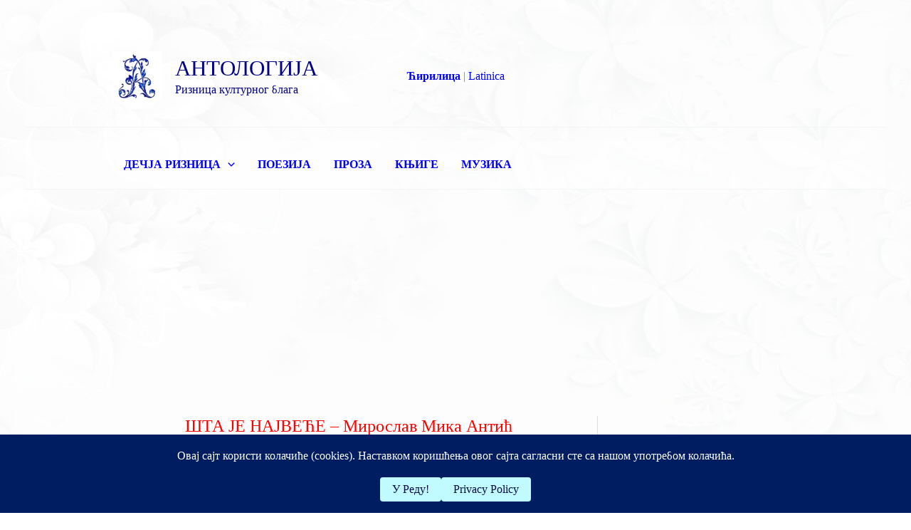

--- FILE ---
content_type: text/html; charset=UTF-8
request_url: https://antologija.in.rs/sta-je-najvece-miroslav-mika-antic-video-tekst/
body_size: 28428
content:
<!DOCTYPE html>
<html dir="ltr" lang="sr-RS" prefix="og: https://ogp.me/ns#">
<head>
<meta charset="UTF-8">
<meta name="viewport" content="width=device-width, initial-scale=1">
	<link rel="profile" href="https://gmpg.org/xfn/11"> 
	<title>ШТА ЈЕ НАЈВЕЋЕ – Мирослав Мика Антић | АНТОЛОГИЈА</title>

		<!-- All in One SEO 4.9.3 - aioseo.com -->
	<meta name="description" content="ШТА ЈЕ НАЈВЕЋЕ – Мирослав Мика Антић / Поезија, Видео, Рецитација (песму говори Мика Антић), Текст песме | Небо је нешто огромно и широко, па може, ипак, да" />
	<meta name="robots" content="max-image-preview:large" />
	<meta name="author" content="admin"/>
	<meta name="keywords" content="видео,две верзије песме,дечја ризница,мирослав мика антић,песме за децу,поезија,рецитације,текст песме,рецитације поезије,текст" />
	<link rel="canonical" href="https://antologija.in.rs/sta-je-najvece-miroslav-mika-antic-video-tekst/" />
	<meta name="generator" content="All in One SEO (AIOSEO) 4.9.3" />
		<meta property="og:locale" content="sr_RS" />
		<meta property="og:site_name" content="АНТОЛОГИЈА | Ризница културног блага" />
		<meta property="og:type" content="article" />
		<meta property="og:title" content="ШТА ЈЕ НАЈВЕЋЕ – Мирослав Мика Антић | АНТОЛОГИЈА" />
		<meta property="og:description" content="ШТА ЈЕ НАЈВЕЋЕ – Мирослав Мика Антић / Поезија, Видео, Рецитација (песму говори Мика Антић), Текст песме | Небо је нешто огромно и широко, па може, ипак, да" />
		<meta property="og:url" content="https://antologija.in.rs/sta-je-najvece-miroslav-mika-antic-video-tekst/" />
		<meta property="og:image" content="https://antologija.in.rs/wp-content/uploads/2021/10/logo-antologija.jpg" />
		<meta property="og:image:secure_url" content="https://antologija.in.rs/wp-content/uploads/2021/10/logo-antologija.jpg" />
		<meta property="article:published_time" content="2021-11-17T15:52:38+00:00" />
		<meta property="article:modified_time" content="2024-06-05T03:37:16+00:00" />
		<meta property="article:publisher" content="https://www.facebook.com/antologija.in.rs" />
		<meta name="twitter:card" content="summary" />
		<meta name="twitter:site" content="@MalaVracka" />
		<meta name="twitter:title" content="ШТА ЈЕ НАЈВЕЋЕ – Мирослав Мика Антић | АНТОЛОГИЈА" />
		<meta name="twitter:description" content="ШТА ЈЕ НАЈВЕЋЕ – Мирослав Мика Антић / Поезија, Видео, Рецитација (песму говори Мика Антић), Текст песме | Небо је нешто огромно и широко, па може, ипак, да" />
		<meta name="twitter:creator" content="@MalaVracka" />
		<meta name="twitter:image" content="https://antologija.in.rs/wp-content/uploads/2021/10/logo-antologija.jpg" />
		<script type="application/ld+json" class="aioseo-schema">
			{"@context":"https:\/\/schema.org","@graph":[{"@type":"BlogPosting","@id":"https:\/\/antologija.in.rs\/sta-je-najvece-miroslav-mika-antic-video-tekst\/#blogposting","name":"\u0428\u0422\u0410 \u0408\u0415 \u041d\u0410\u0408\u0412\u0415\u040b\u0415 \u2013 \u041c\u0438\u0440\u043e\u0441\u043b\u0430\u0432 \u041c\u0438\u043a\u0430 \u0410\u043d\u0442\u0438\u045b | \u0410\u041d\u0422\u041e\u041b\u041e\u0413\u0418\u0408\u0410","headline":"\u0428\u0422\u0410 \u0408\u0415 \u041d\u0410\u0408\u0412\u0415\u040b\u0415 \u2013 \u041c\u0438\u0440\u043e\u0441\u043b\u0430\u0432 \u041c\u0438\u043a\u0430 \u0410\u043d\u0442\u0438\u045b","author":{"@id":"https:\/\/antologija.in.rs\/author\/mvracka\/#author"},"publisher":{"@id":"https:\/\/antologija.in.rs\/#person"},"image":{"@type":"ImageObject","@id":"https:\/\/antologija.in.rs\/sta-je-najvece-miroslav-mika-antic-video-tekst\/#articleImage","url":"https:\/\/secure.gravatar.com\/avatar\/5e341a7d11b01d0c9b624e9ef1935c9f2126c41a37d8fd42dd3acc06a7aba990?s=96&d=mm&r=g","width":96,"height":96,"caption":"admin"},"datePublished":"2021-11-17T17:52:38+02:00","dateModified":"2024-06-05T05:37:16+02:00","inLanguage":"sr-RS","mainEntityOfPage":{"@id":"https:\/\/antologija.in.rs\/sta-je-najvece-miroslav-mika-antic-video-tekst\/#webpage"},"isPartOf":{"@id":"https:\/\/antologija.in.rs\/sta-je-najvece-miroslav-mika-antic-video-tekst\/#webpage"},"articleSection":"\u0412\u0438\u0434\u0435\u043e, \u041f\u0435\u0441\u043c\u0435 \u0437\u0430 \u0434\u0435\u0446\u0443, \u041f\u043e\u0435\u0437\u0438\u0458\u0430, \u0420\u0435\u0446\u0438\u0442\u0430\u0446\u0438\u0458\u0435 \u043f\u043e\u0435\u0437\u0438\u0458\u0435, \u0422\u0435\u043a\u0441\u0442, \u0432\u0438\u0434\u0435\u043e, \u0434\u0432\u0435 \u0432\u0435\u0440\u0437\u0438\u0458\u0435 \u043f\u0435\u0441\u043c\u0435, \u0434\u0435\u0447\u0458\u0430 \u0440\u0438\u0437\u043d\u0438\u0446\u0430, \u041c\u0438\u0440\u043e\u0441\u043b\u0430\u0432 \u041c\u0438\u043a\u0430 \u0410\u043d\u0442\u0438\u045b, \u043f\u0435\u0441\u043c\u0435 \u0437\u0430 \u0434\u0435\u0446\u0443, \u043f\u043e\u0435\u0437\u0438\u0458\u0430, \u0440\u0435\u0446\u0438\u0442\u0430\u0446\u0438\u0458\u0435, \u0442\u0435\u043a\u0441\u0442 \u043f\u0435\u0441\u043c\u0435"},{"@type":"BreadcrumbList","@id":"https:\/\/antologija.in.rs\/sta-je-najvece-miroslav-mika-antic-video-tekst\/#breadcrumblist","itemListElement":[{"@type":"ListItem","@id":"https:\/\/antologija.in.rs#listItem","position":1,"name":"Home","item":"https:\/\/antologija.in.rs","nextItem":{"@type":"ListItem","@id":"https:\/\/antologija.in.rs\/category\/%d0%bf%d0%b5%d1%81%d0%bc%d0%b5-%d0%b7%d0%b0-%d0%b4%d0%b5%d1%86%d1%83\/#listItem","name":"\u041f\u0435\u0441\u043c\u0435 \u0437\u0430 \u0434\u0435\u0446\u0443"}},{"@type":"ListItem","@id":"https:\/\/antologija.in.rs\/category\/%d0%bf%d0%b5%d1%81%d0%bc%d0%b5-%d0%b7%d0%b0-%d0%b4%d0%b5%d1%86%d1%83\/#listItem","position":2,"name":"\u041f\u0435\u0441\u043c\u0435 \u0437\u0430 \u0434\u0435\u0446\u0443","item":"https:\/\/antologija.in.rs\/category\/%d0%bf%d0%b5%d1%81%d0%bc%d0%b5-%d0%b7%d0%b0-%d0%b4%d0%b5%d1%86%d1%83\/","nextItem":{"@type":"ListItem","@id":"https:\/\/antologija.in.rs\/sta-je-najvece-miroslav-mika-antic-video-tekst\/#listItem","name":"\u0428\u0422\u0410 \u0408\u0415 \u041d\u0410\u0408\u0412\u0415\u040b\u0415 \u2013 \u041c\u0438\u0440\u043e\u0441\u043b\u0430\u0432 \u041c\u0438\u043a\u0430 \u0410\u043d\u0442\u0438\u045b"},"previousItem":{"@type":"ListItem","@id":"https:\/\/antologija.in.rs#listItem","name":"Home"}},{"@type":"ListItem","@id":"https:\/\/antologija.in.rs\/sta-je-najvece-miroslav-mika-antic-video-tekst\/#listItem","position":3,"name":"\u0428\u0422\u0410 \u0408\u0415 \u041d\u0410\u0408\u0412\u0415\u040b\u0415 \u2013 \u041c\u0438\u0440\u043e\u0441\u043b\u0430\u0432 \u041c\u0438\u043a\u0430 \u0410\u043d\u0442\u0438\u045b","previousItem":{"@type":"ListItem","@id":"https:\/\/antologija.in.rs\/category\/%d0%bf%d0%b5%d1%81%d0%bc%d0%b5-%d0%b7%d0%b0-%d0%b4%d0%b5%d1%86%d1%83\/#listItem","name":"\u041f\u0435\u0441\u043c\u0435 \u0437\u0430 \u0434\u0435\u0446\u0443"}}]},{"@type":"Person","@id":"https:\/\/antologija.in.rs\/#person","name":"admin","image":{"@type":"ImageObject","@id":"https:\/\/antologija.in.rs\/sta-je-najvece-miroslav-mika-antic-video-tekst\/#personImage","url":"https:\/\/secure.gravatar.com\/avatar\/5e341a7d11b01d0c9b624e9ef1935c9f2126c41a37d8fd42dd3acc06a7aba990?s=96&d=mm&r=g","width":96,"height":96,"caption":"admin"}},{"@type":"Person","@id":"https:\/\/antologija.in.rs\/author\/mvracka\/#author","url":"https:\/\/antologija.in.rs\/author\/mvracka\/","name":"admin","image":{"@type":"ImageObject","@id":"https:\/\/antologija.in.rs\/sta-je-najvece-miroslav-mika-antic-video-tekst\/#authorImage","url":"https:\/\/secure.gravatar.com\/avatar\/5e341a7d11b01d0c9b624e9ef1935c9f2126c41a37d8fd42dd3acc06a7aba990?s=96&d=mm&r=g","width":96,"height":96,"caption":"admin"}},{"@type":"WebPage","@id":"https:\/\/antologija.in.rs\/sta-je-najvece-miroslav-mika-antic-video-tekst\/#webpage","url":"https:\/\/antologija.in.rs\/sta-je-najvece-miroslav-mika-antic-video-tekst\/","name":"\u0428\u0422\u0410 \u0408\u0415 \u041d\u0410\u0408\u0412\u0415\u040b\u0415 \u2013 \u041c\u0438\u0440\u043e\u0441\u043b\u0430\u0432 \u041c\u0438\u043a\u0430 \u0410\u043d\u0442\u0438\u045b | \u0410\u041d\u0422\u041e\u041b\u041e\u0413\u0418\u0408\u0410","description":"\u0428\u0422\u0410 \u0408\u0415 \u041d\u0410\u0408\u0412\u0415\u040b\u0415 \u2013 \u041c\u0438\u0440\u043e\u0441\u043b\u0430\u0432 \u041c\u0438\u043a\u0430 \u0410\u043d\u0442\u0438\u045b \/ \u041f\u043e\u0435\u0437\u0438\u0458\u0430, \u0412\u0438\u0434\u0435\u043e, \u0420\u0435\u0446\u0438\u0442\u0430\u0446\u0438\u0458\u0430 (\u043f\u0435\u0441\u043c\u0443 \u0433\u043e\u0432\u043e\u0440\u0438 \u041c\u0438\u043a\u0430 \u0410\u043d\u0442\u0438\u045b), \u0422\u0435\u043a\u0441\u0442 \u043f\u0435\u0441\u043c\u0435 | \u041d\u0435\u0431\u043e \u0458\u0435 \u043d\u0435\u0448\u0442\u043e \u043e\u0433\u0440\u043e\u043c\u043d\u043e \u0438 \u0448\u0438\u0440\u043e\u043a\u043e, \u043f\u0430 \u043c\u043e\u0436\u0435, \u0438\u043f\u0430\u043a, \u0434\u0430","inLanguage":"sr-RS","isPartOf":{"@id":"https:\/\/antologija.in.rs\/#website"},"breadcrumb":{"@id":"https:\/\/antologija.in.rs\/sta-je-najvece-miroslav-mika-antic-video-tekst\/#breadcrumblist"},"author":{"@id":"https:\/\/antologija.in.rs\/author\/mvracka\/#author"},"creator":{"@id":"https:\/\/antologija.in.rs\/author\/mvracka\/#author"},"datePublished":"2021-11-17T17:52:38+02:00","dateModified":"2024-06-05T05:37:16+02:00"},{"@type":"WebSite","@id":"https:\/\/antologija.in.rs\/#website","url":"https:\/\/antologija.in.rs\/","name":"\u0410\u041d\u0422\u041e\u041b\u041e\u0413\u0418\u0408\u0410","description":"\u0420\u0438\u0437\u043d\u0438\u0446\u0430 \u043a\u0443\u043b\u0442\u0443\u0440\u043d\u043e\u0433 \u0431\u043b\u0430\u0433\u0430","inLanguage":"sr-RS","publisher":{"@id":"https:\/\/antologija.in.rs\/#person"}}]}
		</script>
		<!-- All in One SEO -->

<!-- Google tag (gtag.js) consent mode dataLayer added by Site Kit -->
<script id="google_gtagjs-js-consent-mode-data-layer">
window.dataLayer = window.dataLayer || [];function gtag(){dataLayer.push(arguments);}
gtag('consent', 'default', {"ad_personalization":"denied","ad_storage":"denied","ad_user_data":"denied","analytics_storage":"denied","functionality_storage":"denied","security_storage":"denied","personalization_storage":"denied","region":["AT","BE","BG","CH","CY","CZ","DE","DK","EE","ES","FI","FR","GB","GR","HR","HU","IE","IS","IT","LI","LT","LU","LV","MT","NL","NO","PL","PT","RO","SE","SI","SK"],"wait_for_update":500});
window._googlesitekitConsentCategoryMap = {"statistics":["analytics_storage"],"marketing":["ad_storage","ad_user_data","ad_personalization"],"functional":["functionality_storage","security_storage"],"preferences":["personalization_storage"]};
window._googlesitekitConsents = {"ad_personalization":"denied","ad_storage":"denied","ad_user_data":"denied","analytics_storage":"denied","functionality_storage":"denied","security_storage":"denied","personalization_storage":"denied","region":["AT","BE","BG","CH","CY","CZ","DE","DK","EE","ES","FI","FR","GB","GR","HR","HU","IE","IS","IT","LI","LT","LU","LV","MT","NL","NO","PL","PT","RO","SE","SI","SK"],"wait_for_update":500};
</script>
<!-- End Google tag (gtag.js) consent mode dataLayer added by Site Kit -->
<link rel='dns-prefetch' href='//www.googletagmanager.com' />
<link rel='dns-prefetch' href='//pagead2.googlesyndication.com' />
<link rel="alternate" type="application/rss+xml" title="АНТОЛОГИЈА &raquo; довод" href="https://antologija.in.rs/feed/" />
<link rel="alternate" title="oEmbed (JSON)" type="application/json+oembed" href="https://antologija.in.rs/wp-json/oembed/1.0/embed?url=https%3A%2F%2Fantologija.in.rs%2Fsta-je-najvece-miroslav-mika-antic-video-tekst%2F" />
<link rel="alternate" title="oEmbed (XML)" type="text/xml+oembed" href="https://antologija.in.rs/wp-json/oembed/1.0/embed?url=https%3A%2F%2Fantologija.in.rs%2Fsta-je-najvece-miroslav-mika-antic-video-tekst%2F&#038;format=xml" />
<style id='wp-img-auto-sizes-contain-inline-css'>
img:is([sizes=auto i],[sizes^="auto," i]){contain-intrinsic-size:3000px 1500px}
/*# sourceURL=wp-img-auto-sizes-contain-inline-css */
</style>
<link rel='stylesheet' id='astra-theme-css-css' href='https://antologija.in.rs/wp-content/themes/astra/assets/css/minified/main.min.css?ver=4.12.1' media='all' />
<style id='astra-theme-css-inline-css'>
:root{--ast-post-nav-space:0;--ast-container-default-xlg-padding:3em;--ast-container-default-lg-padding:3em;--ast-container-default-slg-padding:2em;--ast-container-default-md-padding:3em;--ast-container-default-sm-padding:3em;--ast-container-default-xs-padding:2.4em;--ast-container-default-xxs-padding:1.8em;--ast-code-block-background:#EEEEEE;--ast-comment-inputs-background:#FAFAFA;--ast-normal-container-width:1000px;--ast-narrow-container-width:1000px;--ast-blog-title-font-weight:normal;--ast-blog-meta-weight:inherit;--ast-global-color-primary:var(--ast-global-color-5);--ast-global-color-secondary:var(--ast-global-color-4);--ast-global-color-alternate-background:var(--ast-global-color-7);--ast-global-color-subtle-background:var(--ast-global-color-6);--ast-bg-style-guide:var( --ast-global-color-secondary,--ast-global-color-5 );--ast-shadow-style-guide:0px 0px 4px 0 #00000057;--ast-global-dark-bg-style:#fff;--ast-global-dark-lfs:#fbfbfb;--ast-widget-bg-color:#fafafa;--ast-wc-container-head-bg-color:#fbfbfb;--ast-title-layout-bg:#eeeeee;--ast-search-border-color:#e7e7e7;--ast-lifter-hover-bg:#e6e6e6;--ast-gallery-block-color:#000;--srfm-color-input-label:var(--ast-global-color-2);}html{font-size:112.5%;}a{color:#0000ff;}a:hover,a:focus{color:#ff0000;}body,button,input,select,textarea,.ast-button,.ast-custom-button{font-family:Georgia,Times,serif;font-weight:400;font-size:18px;font-size:1rem;line-height:var(--ast-body-line-height,1.7em);letter-spacing:0;}blockquote{color:#00003d;}p,.entry-content p{margin-bottom:1em;}h1,h2,h3,h4,h5,h6,.entry-content :where(h1,h2,h3,h4,h5,h6),.site-title,.site-title a{font-family:Georgia,Times,serif;font-weight:400;line-height:1.2em;text-transform:none;}.ast-site-identity .site-title a{color:#000088;}.ast-site-identity .site-title a:hover{color:#ff0000;}.ast-site-identity .site-description{color:#000088;}.site-title{font-size:31px;font-size:1.7222222222222rem;display:block;}header .custom-logo-link img{max-width:70px;width:70px;}.astra-logo-svg{width:70px;}.site-header .site-description{font-size:16px;font-size:0.88888888888889rem;display:block;}.entry-title{font-size:18px;font-size:1rem;}.ast-blog-single-element.ast-taxonomy-container a{font-size:16px;font-size:0.88888888888889rem;}.ast-blog-meta-container{font-size:14px;font-size:0.77777777777778rem;}.archive .ast-article-post .ast-article-inner,.blog .ast-article-post .ast-article-inner,.archive .ast-article-post .ast-article-inner:hover,.blog .ast-article-post .ast-article-inner:hover{border-top-left-radius:1px;border-top-right-radius:0px;border-bottom-right-radius:0px;border-bottom-left-radius:0px;overflow:hidden;}h1,.entry-content :where(h1){font-size:24px;font-size:1.3333333333333rem;font-weight:400;font-family:Georgia,Times,serif;line-height:1em;text-transform:none;text-decoration:initial;}h2,.entry-content :where(h2){font-size:20px;font-size:1.1111111111111rem;font-weight:400;font-family:Georgia,Times,serif;line-height:1em;text-transform:none;text-decoration:initial;}h3,.entry-content :where(h3){font-size:16px;font-size:0.88888888888889rem;font-weight:400;font-family:Georgia,Times,serif;line-height:1.0em;text-transform:none;text-decoration:initial;}h4,.entry-content :where(h4){font-size:16px;font-size:0.88888888888889rem;line-height:1em;font-weight:400;font-family:Georgia,Times,serif;text-transform:none;text-decoration:initial;}h5,.entry-content :where(h5){font-size:14px;font-size:0.77777777777778rem;line-height:1;font-weight:400;font-family:Georgia,Times,serif;text-transform:none;text-decoration:initial;}h6,.entry-content :where(h6){font-size:12px;font-size:0.66666666666667rem;line-height:1.25em;font-weight:400;font-family:Georgia,Times,serif;text-transform:none;text-decoration:initial;}::selection{background-color:#000088;color:#ffffff;}body,h1,h2,h3,h4,h5,h6,.entry-title a,.entry-content :where(h1,h2,h3,h4,h5,h6){color:#000088;}.tagcloud a:hover,.tagcloud a:focus,.tagcloud a.current-item{color:#ffffff;border-color:#0000ff;background-color:#0000ff;}input:focus,input[type="text"]:focus,input[type="email"]:focus,input[type="url"]:focus,input[type="password"]:focus,input[type="reset"]:focus,input[type="search"]:focus,textarea:focus{border-color:#0000ff;}input[type="radio"]:checked,input[type=reset],input[type="checkbox"]:checked,input[type="checkbox"]:hover:checked,input[type="checkbox"]:focus:checked,input[type=range]::-webkit-slider-thumb{border-color:#0000ff;background-color:#0000ff;box-shadow:none;}.site-footer a:hover + .post-count,.site-footer a:focus + .post-count{background:#0000ff;border-color:#0000ff;}.single .nav-links .nav-previous,.single .nav-links .nav-next{color:#0000ff;}.entry-meta,.entry-meta *{line-height:1.45;color:#0000ff;}.entry-meta a:not(.ast-button):hover,.entry-meta a:not(.ast-button):hover *,.entry-meta a:not(.ast-button):focus,.entry-meta a:not(.ast-button):focus *,.page-links > .page-link,.page-links .page-link:hover,.post-navigation a:hover{color:#ff0000;}#cat option,.secondary .calendar_wrap thead a,.secondary .calendar_wrap thead a:visited{color:#0000ff;}.secondary .calendar_wrap #today,.ast-progress-val span{background:#0000ff;}.secondary a:hover + .post-count,.secondary a:focus + .post-count{background:#0000ff;border-color:#0000ff;}.calendar_wrap #today > a{color:#ffffff;}.page-links .page-link,.single .post-navigation a{color:#0000ff;}.ast-search-menu-icon .search-form button.search-submit{padding:0 4px;}.ast-search-menu-icon form.search-form{padding-right:0;}.ast-search-menu-icon.slide-search input.search-field{width:0;}.ast-header-search .ast-search-menu-icon.ast-dropdown-active .search-form,.ast-header-search .ast-search-menu-icon.ast-dropdown-active .search-field:focus{transition:all 0.2s;}.search-form input.search-field:focus{outline:none;}.ast-archive-title{color:#ff0000;}.widget-title,.widget .wp-block-heading{font-size:25px;font-size:1.3888888888889rem;color:#ff0000;}#secondary,#secondary button,#secondary input,#secondary select,#secondary textarea{font-size:18px;font-size:1rem;}.ast-single-post .entry-content a,.ast-comment-content a:not(.ast-comment-edit-reply-wrap a){text-decoration:underline;}.ast-single-post .wp-block-button .wp-block-button__link,.ast-single-post .entry-content .uagb-tab a,.ast-single-post .entry-content .uagb-ifb-cta a,.ast-single-post .entry-content .wp-block-uagb-buttons a,.ast-single-post .entry-content .uabb-module-content a,.ast-single-post .entry-content .uagb-post-grid a,.ast-single-post .entry-content .uagb-timeline a,.ast-single-post .entry-content .uagb-toc__wrap a,.ast-single-post .entry-content .uagb-taxomony-box a,.entry-content .wp-block-latest-posts > li > a,.ast-single-post .entry-content .wp-block-file__button,a.ast-post-filter-single,.ast-single-post .wp-block-buttons .wp-block-button.is-style-outline .wp-block-button__link,.ast-single-post .ast-comment-content .comment-reply-link,.ast-single-post .ast-comment-content .comment-edit-link{text-decoration:none;}.ast-search-menu-icon.slide-search a:focus-visible:focus-visible,.astra-search-icon:focus-visible,#close:focus-visible,a:focus-visible,.ast-menu-toggle:focus-visible,.site .skip-link:focus-visible,.wp-block-loginout input:focus-visible,.wp-block-search.wp-block-search__button-inside .wp-block-search__inside-wrapper,.ast-header-navigation-arrow:focus-visible,.ast-orders-table__row .ast-orders-table__cell:focus-visible,a#ast-apply-coupon:focus-visible,#ast-apply-coupon:focus-visible,#close:focus-visible,.button.search-submit:focus-visible,#search_submit:focus,.normal-search:focus-visible,.ast-header-account-wrap:focus-visible,.astra-cart-drawer-close:focus,.ast-single-variation:focus,.ast-button:focus,.ast-builder-button-wrap:has(.ast-custom-button-link:focus),.ast-builder-button-wrap .ast-custom-button-link:focus{outline-style:dotted;outline-color:inherit;outline-width:thin;}input:focus,input[type="text"]:focus,input[type="email"]:focus,input[type="url"]:focus,input[type="password"]:focus,input[type="reset"]:focus,input[type="search"]:focus,input[type="number"]:focus,textarea:focus,.wp-block-search__input:focus,[data-section="section-header-mobile-trigger"] .ast-button-wrap .ast-mobile-menu-trigger-minimal:focus,.ast-mobile-popup-drawer.active .menu-toggle-close:focus,#ast-scroll-top:focus,#coupon_code:focus,#ast-coupon-code:focus{border-style:dotted;border-color:inherit;border-width:thin;}input{outline:none;}.ast-logo-title-inline .site-logo-img{padding-right:1em;}.site-logo-img img{ transition:all 0.2s linear;}body .ast-oembed-container *{position:absolute;top:0;width:100%;height:100%;left:0;}body .wp-block-embed-pocket-casts .ast-oembed-container *{position:unset;}.ast-single-post-featured-section + article {margin-top: 2em;}.site-content .ast-single-post-featured-section img {width: 100%;overflow: hidden;object-fit: cover;}.site > .ast-single-related-posts-container {margin-top: 0;}@media (min-width: 922px) {.ast-desktop .ast-container--narrow {max-width: var(--ast-narrow-container-width);margin: 0 auto;}}#secondary {margin: 4em 0 2.5em;word-break: break-word;line-height: 2;}#secondary li {margin-bottom: 0.75em;}#secondary li:last-child {margin-bottom: 0;}@media (max-width: 768px) {.js_active .ast-plain-container.ast-single-post #secondary {margin-top: 1.5em;}}.ast-separate-container.ast-two-container #secondary .widget {background-color: #fff;padding: 2em;margin-bottom: 2em;}@media (min-width: 993px) {.ast-left-sidebar #secondary {padding-right: 60px;}.ast-right-sidebar #secondary {padding-left: 60px;}}@media (max-width: 993px) {.ast-right-sidebar #secondary {padding-left: 30px;}.ast-left-sidebar #secondary {padding-right: 30px;}}@media (min-width: 993px) {.ast-page-builder-template.ast-left-sidebar #secondary {padding-left: 60px;}.ast-page-builder-template.ast-right-sidebar #secondary {padding-right: 60px;}}@media (max-width: 993px) {.ast-page-builder-template.ast-right-sidebar #secondary {padding-right: 30px;}.ast-page-builder-template.ast-left-sidebar #secondary {padding-left: 30px;}}@media (max-width:921.9px){#ast-desktop-header{display:none;}}@media (min-width:922px){#ast-mobile-header{display:none;}}@media( max-width: 420px ) {.single .nav-links .nav-previous,.single .nav-links .nav-next {width: 100%;text-align: center;}}.wp-block-buttons.aligncenter{justify-content:center;}@media (max-width:921px){.ast-theme-transparent-header #primary,.ast-theme-transparent-header #secondary{padding:0;}}@media (max-width:921px){.ast-plain-container.ast-no-sidebar #primary{padding:0;}}.ast-plain-container.ast-no-sidebar #primary{margin-top:0;margin-bottom:0;}@media (min-width:1200px){.ast-plain-container.ast-no-sidebar #primary{margin-top:60px;margin-bottom:60px;}}.ast-separate-container.ast-single-post.ast-right-sidebar #primary,.ast-separate-container.ast-single-post.ast-left-sidebar #primary,.ast-separate-container.ast-single-post #primary,.ast-plain-container.ast-single-post #primary,.ast-narrow-container.ast-single-post #primary{margin-top:1em;margin-bottom:0em;}.ast-left-sidebar.ast-single-post #primary,.ast-right-sidebar.ast-single-post #primary,.ast-separate-container.ast-single-post.ast-right-sidebar #primary,.ast-separate-container.ast-single-post.ast-left-sidebar #primary,.ast-separate-container.ast-single-post #primary,.ast-narrow-container.ast-single-post #primary{padding-left:0em;padding-right:0em;}@media (max-width:921px){.ast-separate-container.ast-single-post.ast-right-sidebar #primary,.ast-separate-container.ast-single-post.ast-left-sidebar #primary,.ast-separate-container.ast-single-post #primary,.ast-plain-container #primary,.ast-narrow-container #primary{margin-top:1em;margin-bottom:1em;}.ast-left-sidebar #primary,.ast-right-sidebar #primary,.ast-separate-container.ast-single-post.ast-right-sidebar #primary,.ast-separate-container.ast-single-post.ast-left-sidebar #primary,.ast-separate-container #primary,.ast-narrow-container #primary{padding-left:1em;padding-right:1em;}.ast-separate-container.ast-single-post.ast-right-sidebar #primary,.ast-separate-container.ast-single-post.ast-left-sidebar #primary,.ast-separate-container.ast-single-post #primary,.ast-plain-container.ast-single-post #primary,.ast-narrow-container.ast-single-post #primary{margin-top:1em;margin-bottom:1em;}.ast-left-sidebar.ast-single-post #primary,.ast-right-sidebar.ast-single-post #primary,.ast-separate-container.ast-single-post.ast-right-sidebar #primary,.ast-separate-container.ast-single-post.ast-left-sidebar #primary,.ast-separate-container.ast-single-post #primary,.ast-narrow-container.ast-single-post #primary{padding-left:1em;padding-right:1em;}}@media (max-width:544px){.ast-separate-container.ast-single-post.ast-right-sidebar #primary,.ast-separate-container.ast-single-post.ast-left-sidebar #primary,.ast-separate-container.ast-single-post #primary,.ast-plain-container.ast-single-post #primary,.ast-narrow-container.ast-single-post #primary{margin-top:1em;margin-bottom:0em;}.ast-left-sidebar.ast-single-post #primary,.ast-right-sidebar.ast-single-post #primary,.ast-separate-container.ast-single-post.ast-right-sidebar #primary,.ast-separate-container.ast-single-post.ast-left-sidebar #primary,.ast-separate-container.ast-single-post #primary,.ast-narrow-container.ast-single-post #primary{padding-left:0em;padding-right:0em;}}.ast-separate-container #primary,.ast-narrow-container #primary{padding-top:0px;}@media (max-width:921px){.ast-separate-container #primary,.ast-narrow-container #primary{padding-top:0px;}}@media (max-width:544px){.ast-separate-container #primary,.ast-narrow-container #primary{padding-top:0px;}}.ast-separate-container #primary,.ast-narrow-container #primary{padding-bottom:0px;}@media (max-width:921px){.ast-separate-container #primary,.ast-narrow-container #primary{padding-bottom:0px;}}@media (max-width:544px){.ast-separate-container #primary,.ast-narrow-container #primary{padding-bottom:0px;}}.wp-block-button.is-style-outline .wp-block-button__link{border-color:#000088;border-top-width:1px;border-right-width:1px;border-bottom-width:1px;border-left-width:1px;}div.wp-block-button.is-style-outline > .wp-block-button__link:not(.has-text-color),div.wp-block-button.wp-block-button__link.is-style-outline:not(.has-text-color){color:#000088;}.wp-block-button.is-style-outline .wp-block-button__link:hover,.wp-block-buttons .wp-block-button.is-style-outline .wp-block-button__link:focus,.wp-block-buttons .wp-block-button.is-style-outline > .wp-block-button__link:not(.has-text-color):hover,.wp-block-buttons .wp-block-button.wp-block-button__link.is-style-outline:not(.has-text-color):hover{color:#ffffff;background-color:#ff0000;border-color:#ff0000;}.post-page-numbers.current .page-link,.ast-pagination .page-numbers.current{color:#ffffff;border-color:#000088;background-color:#000088;}.wp-block-button.is-style-outline .wp-block-button__link{border-top-width:1px;border-right-width:1px;border-bottom-width:1px;border-left-width:1px;}.wp-block-buttons .wp-block-button.is-style-outline .wp-block-button__link.wp-element-button,.ast-outline-button,.wp-block-uagb-buttons-child .uagb-buttons-repeater.ast-outline-button{border-top-width:1px;border-right-width:1px;border-bottom-width:1px;border-left-width:1px;font-family:inherit;font-weight:inherit;font-size:14px;font-size:0.77777777777778rem;line-height:1em;padding-top:10px;padding-right:20px;padding-bottom:10px;padding-left:20px;border-top-left-radius:1px;border-top-right-radius:1px;border-bottom-right-radius:1px;border-bottom-left-radius:1px;}.wp-block-buttons .wp-block-button.is-style-outline > .wp-block-button__link:not(.has-text-color),.wp-block-buttons .wp-block-button.wp-block-button__link.is-style-outline:not(.has-text-color),.ast-outline-button{color:#000088;}.wp-block-button.is-style-outline .wp-block-button__link:hover,.wp-block-buttons .wp-block-button.is-style-outline .wp-block-button__link:focus,.wp-block-buttons .wp-block-button.is-style-outline > .wp-block-button__link:not(.has-text-color):hover,.wp-block-buttons .wp-block-button.wp-block-button__link.is-style-outline:not(.has-text-color):hover,.ast-outline-button:hover,.ast-outline-button:focus,.wp-block-uagb-buttons-child .uagb-buttons-repeater.ast-outline-button:hover,.wp-block-uagb-buttons-child .uagb-buttons-repeater.ast-outline-button:focus{color:#ffffff;background-color:#ff0000;border-color:#ff0000;}.wp-block-button .wp-block-button__link.wp-element-button.is-style-outline:not(.has-background),.wp-block-button.is-style-outline>.wp-block-button__link.wp-element-button:not(.has-background),.ast-outline-button{background-color:transparent;}.entry-content[data-ast-blocks-layout] > figure{margin-bottom:1em;}h1.widget-title{font-weight:400;}h2.widget-title{font-weight:400;}h3.widget-title{font-weight:400;}#page{display:flex;flex-direction:column;min-height:100vh;}.ast-404-layout-1 h1.page-title{color:var(--ast-global-color-2);}.single .post-navigation a{line-height:1em;height:inherit;}.error-404 .page-sub-title{font-size:1.5rem;font-weight:inherit;}.search .site-content .content-area .search-form{margin-bottom:0;}#page .site-content{flex-grow:1;}.widget{margin-bottom:1.25em;}#secondary li{line-height:1.5em;}#secondary .wp-block-group h2{margin-bottom:0.7em;}#secondary h2{font-size:1.7rem;}.ast-separate-container .ast-article-post,.ast-separate-container .ast-article-single,.ast-separate-container .comment-respond{padding:3em;}.ast-separate-container .ast-article-single .ast-article-single{padding:0;}.ast-article-single .wp-block-post-template-is-layout-grid{padding-left:0;}.ast-separate-container .comments-title,.ast-narrow-container .comments-title{padding:1.5em 2em;}.ast-page-builder-template .comment-form-textarea,.ast-comment-formwrap .ast-grid-common-col{padding:0;}.ast-comment-formwrap{padding:0;display:inline-flex;column-gap:20px;width:100%;margin-left:0;margin-right:0;}.comments-area textarea#comment:focus,.comments-area textarea#comment:active,.comments-area .ast-comment-formwrap input[type="text"]:focus,.comments-area .ast-comment-formwrap input[type="text"]:active {box-shadow:none;outline:none;}.archive.ast-page-builder-template .entry-header{margin-top:2em;}.ast-page-builder-template .ast-comment-formwrap{width:100%;}.entry-title{margin-bottom:0.5em;}.ast-archive-description p{font-size:inherit;font-weight:inherit;line-height:inherit;}.ast-separate-container .ast-comment-list li.depth-1,.hentry{margin-bottom:2em;}@media (min-width:921px){.ast-left-sidebar.ast-page-builder-template #secondary,.archive.ast-right-sidebar.ast-page-builder-template .site-main{padding-left:20px;padding-right:20px;}}@media (max-width:544px){.ast-comment-formwrap.ast-row{column-gap:10px;display:inline-block;}#ast-commentform .ast-grid-common-col{position:relative;width:100%;}}@media (min-width:1201px){.ast-separate-container .ast-article-post,.ast-separate-container .ast-article-single,.ast-separate-container .ast-author-box,.ast-separate-container .ast-404-layout-1,.ast-separate-container .no-results{padding:3em;}}@media (max-width:921px){.ast-left-sidebar #content > .ast-container{display:flex;flex-direction:column-reverse;width:100%;}}@media (max-width:921px){#secondary.secondary{padding-top:0;}.ast-separate-container.ast-right-sidebar #secondary{padding-left:1em;padding-right:1em;}.ast-separate-container.ast-two-container #secondary{padding-left:0;padding-right:0;}.ast-page-builder-template .entry-header #secondary,.ast-page-builder-template #secondary{margin-top:1.5em;}}@media (max-width:921px){.ast-right-sidebar #primary{padding-right:0;}.ast-page-builder-template.ast-left-sidebar #secondary,.ast-page-builder-template.ast-right-sidebar #secondary{padding-right:20px;padding-left:20px;}.ast-right-sidebar #secondary,.ast-left-sidebar #primary{padding-left:0;}.ast-left-sidebar #secondary{padding-right:0;}}@media (min-width:922px){.ast-separate-container.ast-right-sidebar #primary,.ast-separate-container.ast-left-sidebar #primary{border:0;}.search-no-results.ast-separate-container #primary{margin-bottom:4em;}}@media (min-width:922px){.ast-right-sidebar #primary{border-right:1px solid var(--ast-border-color);}.ast-left-sidebar #primary{border-left:1px solid var(--ast-border-color);}.ast-right-sidebar #secondary{border-left:1px solid var(--ast-border-color);margin-left:-1px;}.ast-left-sidebar #secondary{border-right:1px solid var(--ast-border-color);margin-right:-1px;}.ast-separate-container.ast-two-container.ast-right-sidebar #secondary{padding-left:30px;padding-right:0;}.ast-separate-container.ast-two-container.ast-left-sidebar #secondary{padding-right:30px;padding-left:0;}.ast-separate-container.ast-right-sidebar #secondary,.ast-separate-container.ast-left-sidebar #secondary{border:0;margin-left:auto;margin-right:auto;}.ast-separate-container.ast-two-container #secondary .widget:last-child{margin-bottom:0;}}.wp-block-button .wp-block-button__link{color:#000088;}.wp-block-button .wp-block-button__link:hover,.wp-block-button .wp-block-button__link:focus{color:#ffffff;background-color:#ff0000;border-color:#ff0000;}.wp-block-button .wp-block-button__link,.wp-block-search .wp-block-search__button,body .wp-block-file .wp-block-file__button{border-style:solid;border-top-width:1px;border-right-width:1px;border-left-width:1px;border-bottom-width:1px;border-color:#000088;background-color:transparent;color:#000088;font-family:inherit;font-weight:inherit;line-height:1em;text-transform:capitalize;font-size:16px;font-size:0.88888888888889rem;border-top-left-radius:0px;border-top-right-radius:0px;border-bottom-right-radius:0px;border-bottom-left-radius:0px;padding-top:10px;padding-right:20px;padding-bottom:10px;padding-left:20px;}.menu-toggle,button,.ast-button,.ast-custom-button,.button,input#submit,input[type="button"],input[type="submit"],input[type="reset"],form[CLASS*="wp-block-search__"].wp-block-search .wp-block-search__inside-wrapper .wp-block-search__button,body .wp-block-file .wp-block-file__button,.search .search-submit{border-style:solid;border-top-width:1px;border-right-width:1px;border-left-width:1px;border-bottom-width:1px;color:#000088;border-color:#000088;background-color:transparent;padding-top:10px;padding-right:20px;padding-bottom:10px;padding-left:20px;font-family:inherit;font-weight:inherit;font-size:16px;font-size:0.88888888888889rem;line-height:1em;text-transform:capitalize;border-top-left-radius:0px;border-top-right-radius:0px;border-bottom-right-radius:0px;border-bottom-left-radius:0px;}button:focus,.menu-toggle:hover,button:hover,.ast-button:hover,.ast-custom-button:hover .button:hover,.ast-custom-button:hover ,input[type=reset]:hover,input[type=reset]:focus,input#submit:hover,input#submit:focus,input[type="button"]:hover,input[type="button"]:focus,input[type="submit"]:hover,input[type="submit"]:focus,form[CLASS*="wp-block-search__"].wp-block-search .wp-block-search__inside-wrapper .wp-block-search__button:hover,form[CLASS*="wp-block-search__"].wp-block-search .wp-block-search__inside-wrapper .wp-block-search__button:focus,body .wp-block-file .wp-block-file__button:hover,body .wp-block-file .wp-block-file__button:focus{color:#ffffff;background-color:#ff0000;border-color:#ff0000;}form[CLASS*="wp-block-search__"].wp-block-search .wp-block-search__inside-wrapper .wp-block-search__button.has-icon{padding-top:calc(10px - 3px);padding-right:calc(20px - 3px);padding-bottom:calc(10px - 3px);padding-left:calc(20px - 3px);}@media (max-width:921px){.ast-mobile-header-stack .main-header-bar .ast-search-menu-icon{display:inline-block;}.ast-header-break-point.ast-header-custom-item-outside .ast-mobile-header-stack .main-header-bar .ast-search-icon{margin:0;}.ast-comment-avatar-wrap img{max-width:2.5em;}.ast-comment-meta{padding:0 1.8888em 1.3333em;}.ast-separate-container .ast-comment-list li.depth-1{padding:1.5em 2.14em;}.ast-separate-container .comment-respond{padding:2em 2.14em;}}@media (min-width:544px){.ast-container{max-width:100%;}}@media (max-width:544px){.ast-separate-container .ast-article-post,.ast-separate-container .ast-article-single,.ast-separate-container .comments-title,.ast-separate-container .ast-archive-description{padding:1.5em 1em;}.ast-separate-container #content .ast-container{padding-left:0.54em;padding-right:0.54em;}.ast-separate-container .ast-comment-list .bypostauthor{padding:.5em;}.ast-search-menu-icon.ast-dropdown-active .search-field{width:170px;}.ast-separate-container #secondary{padding-top:0;}.ast-separate-container.ast-two-container #secondary .widget{margin-bottom:1.5em;padding-left:1em;padding-right:1em;}} #ast-mobile-header .ast-site-header-cart-li a{pointer-events:none;}.ast-separate-container{background-image:url(https://antologija.in.rs/wp-content/uploads/2024/08/antologija-pozadina-veb-mesta.webp);background-repeat:no-repeat;background-position:center center;background-size:auto;background-attachment:fixed;}@media (max-width:921px){.widget-title{font-size:25px;font-size:1.3888888888889rem;}body,button,input,select,textarea,.ast-button,.ast-custom-button{font-size:18px;font-size:1rem;}#secondary,#secondary button,#secondary input,#secondary select,#secondary textarea{font-size:18px;font-size:1rem;}.site-title{font-size:37px;font-size:2.0555555555556rem;display:block;}.site-header .site-description{font-size:20px;font-size:1.1111111111111rem;display:block;}.entry-title{font-size:16px;font-size:0.88888888888889rem;}.ast-blog-single-element.ast-taxonomy-container a{font-size:16px;font-size:0.88888888888889rem;}.ast-blog-meta-container{font-size:14px;font-size:0.77777777777778rem;}.archive .ast-article-post,.ast-article-post .post-thumb-img-content,.ast-blog-layout-6-grid .ast-article-inner .post-thumb::after,.blog .ast-article-post{border-top-left-radius:1px;border-top-right-radius:0px;border-bottom-right-radius:0px;border-bottom-left-radius:0px;}h1,.entry-content :where(h1){font-size:24px;}h2,.entry-content :where(h2){font-size:20px;}h3,.entry-content :where(h3){font-size:16px;}h4,.entry-content :where(h4){font-size:16px;font-size:0.88888888888889rem;}h5,.entry-content :where(h5){font-size:14px;font-size:0.77777777777778rem;}h6,.entry-content :where(h6){font-size:12px;font-size:0.66666666666667rem;}.astra-logo-svg{width:123px;}header .custom-logo-link img,.ast-header-break-point .site-logo-img .custom-mobile-logo-link img{max-width:123px;width:123px;}body,.ast-separate-container{background-image:url(https://antologija.in.rs/wp-content/uploads/2024/08/antologija-pozadina-veb-mesta.webp);background-repeat:no-repeat;background-position:center center;background-size:auto;background-attachment:fixed;}}@media (max-width:544px){.widget-title{font-size:22px;font-size:1.375rem;}body,button,input,select,textarea,.ast-button,.ast-custom-button{font-size:16px;font-size:0.88888888888889rem;}#secondary,#secondary button,#secondary input,#secondary select,#secondary textarea{font-size:16px;font-size:0.88888888888889rem;}.site-title{font-size:19px;font-size:1.0555555555556rem;display:block;}.site-header .site-description{font-size:11px;font-size:0.61111111111111rem;display:block;}.entry-title{font-size:16px;font-size:0.88888888888889rem;}.ast-blog-single-element.ast-taxonomy-container a{font-size:16px;font-size:0.88888888888889rem;}.ast-blog-meta-container{font-size:12px;font-size:0.66666666666667rem;}.archive .ast-article-post,.ast-article-post .post-thumb-img-content,.ast-blog-layout-6-grid .ast-article-inner .post-thumb::after,.blog .ast-article-post{border-top-left-radius:1px;border-top-right-radius:0px;border-bottom-right-radius:0px;border-bottom-left-radius:0px;}h1,.entry-content :where(h1){font-size:23px;}h2,.entry-content :where(h2){font-size:18px;}h3,.entry-content :where(h3){font-size:16px;}h4,.entry-content :where(h4){font-size:14px;font-size:0.77777777777778rem;}h5,.entry-content :where(h5){font-size:12px;font-size:0.66666666666667rem;}h6,.entry-content :where(h6){font-size:10px;font-size:0.55555555555556rem;}header .custom-logo-link img,.ast-header-break-point .site-branding img,.ast-header-break-point .custom-logo-link img{max-width:60px;width:60px;}.astra-logo-svg{width:60px;}.ast-header-break-point .site-logo-img .custom-mobile-logo-link img{max-width:60px;}body,.ast-separate-container{background-image:url(https://antologija.in.rs/wp-content/uploads/2024/08/antologija-pozadina-veb-mesta.webp);background-repeat:no-repeat;background-position:center center;background-size:auto;background-attachment:fixed;}}@media (max-width:544px){html{font-size:112.5%;}}@media (min-width:922px){.ast-container{max-width:1040px;}}@media (min-width:922px){.site-content .ast-container{display:flex;}}@media (max-width:921px){.site-content .ast-container{flex-direction:column;}}@media (min-width:922px){.main-header-menu .sub-menu .menu-item.ast-left-align-sub-menu:hover > .sub-menu,.main-header-menu .sub-menu .menu-item.ast-left-align-sub-menu.focus > .sub-menu{margin-left:-0px;}}.wp-block-file {display: flex;align-items: center;flex-wrap: wrap;justify-content: space-between;}.wp-block-pullquote {border: none;}.wp-block-pullquote blockquote::before {content: "\201D";font-family: "Helvetica",sans-serif;display: flex;transform: rotate( 180deg );font-size: 6rem;font-style: normal;line-height: 1;font-weight: bold;align-items: center;justify-content: center;}.has-text-align-right > blockquote::before {justify-content: flex-start;}.has-text-align-left > blockquote::before {justify-content: flex-end;}figure.wp-block-pullquote.is-style-solid-color blockquote {max-width: 100%;text-align: inherit;}:root {--wp--custom--ast-default-block-top-padding: 1em;--wp--custom--ast-default-block-right-padding: 1em;--wp--custom--ast-default-block-bottom-padding: 1em;--wp--custom--ast-default-block-left-padding: 1em;--wp--custom--ast-container-width: 1000px;--wp--custom--ast-content-width-size: 1000px;--wp--custom--ast-wide-width-size: calc(1000px + var(--wp--custom--ast-default-block-left-padding) + var(--wp--custom--ast-default-block-right-padding));}.ast-narrow-container {--wp--custom--ast-content-width-size: 1000px;--wp--custom--ast-wide-width-size: 1000px;}@media(max-width: 921px) {:root {--wp--custom--ast-default-block-top-padding: 1em;--wp--custom--ast-default-block-right-padding: 1em;--wp--custom--ast-default-block-bottom-padding: 1em;--wp--custom--ast-default-block-left-padding: 1em;}}@media(max-width: 544px) {:root {--wp--custom--ast-default-block-top-padding: 1em;--wp--custom--ast-default-block-right-padding: 1em;--wp--custom--ast-default-block-bottom-padding: 1em;--wp--custom--ast-default-block-left-padding: 1em;}}.entry-content > .wp-block-group,.entry-content > .wp-block-cover,.entry-content > .wp-block-columns {padding-top: var(--wp--custom--ast-default-block-top-padding);padding-right: var(--wp--custom--ast-default-block-right-padding);padding-bottom: var(--wp--custom--ast-default-block-bottom-padding);padding-left: var(--wp--custom--ast-default-block-left-padding);}.ast-plain-container.ast-no-sidebar .entry-content > .alignfull,.ast-page-builder-template .ast-no-sidebar .entry-content > .alignfull {margin-left: calc( -50vw + 50%);margin-right: calc( -50vw + 50%);max-width: 100vw;width: 100vw;}.ast-plain-container.ast-no-sidebar .entry-content .alignfull .alignfull,.ast-page-builder-template.ast-no-sidebar .entry-content .alignfull .alignfull,.ast-plain-container.ast-no-sidebar .entry-content .alignfull .alignwide,.ast-page-builder-template.ast-no-sidebar .entry-content .alignfull .alignwide,.ast-plain-container.ast-no-sidebar .entry-content .alignwide .alignfull,.ast-page-builder-template.ast-no-sidebar .entry-content .alignwide .alignfull,.ast-plain-container.ast-no-sidebar .entry-content .alignwide .alignwide,.ast-page-builder-template.ast-no-sidebar .entry-content .alignwide .alignwide,.ast-plain-container.ast-no-sidebar .entry-content .wp-block-column .alignfull,.ast-page-builder-template.ast-no-sidebar .entry-content .wp-block-column .alignfull,.ast-plain-container.ast-no-sidebar .entry-content .wp-block-column .alignwide,.ast-page-builder-template.ast-no-sidebar .entry-content .wp-block-column .alignwide {margin-left: auto;margin-right: auto;width: 100%;}[data-ast-blocks-layout] .wp-block-separator:not(.is-style-dots) {height: 0;}[data-ast-blocks-layout] .wp-block-separator {margin: 20px auto;}[data-ast-blocks-layout] .wp-block-separator:not(.is-style-wide):not(.is-style-dots) {max-width: 100px;}[data-ast-blocks-layout] .wp-block-separator.has-background {padding: 0;}.entry-content[data-ast-blocks-layout] > * {max-width: var(--wp--custom--ast-content-width-size);margin-left: auto;margin-right: auto;}.entry-content[data-ast-blocks-layout] > .alignwide {max-width: var(--wp--custom--ast-wide-width-size);}.entry-content[data-ast-blocks-layout] .alignfull {max-width: none;}.entry-content .wp-block-columns {margin-bottom: 0;}blockquote {margin: 1.5em;border-color: rgba(0,0,0,0.05);}.wp-block-quote:not(.has-text-align-right):not(.has-text-align-center) {border-left: 5px solid rgba(0,0,0,0.05);}.has-text-align-right > blockquote,blockquote.has-text-align-right {border-right: 5px solid rgba(0,0,0,0.05);}.has-text-align-left > blockquote,blockquote.has-text-align-left {border-left: 5px solid rgba(0,0,0,0.05);}.wp-block-site-tagline,.wp-block-latest-posts .read-more {margin-top: 15px;}.wp-block-loginout p label {display: block;}.wp-block-loginout p:not(.login-remember):not(.login-submit) input {width: 100%;}.wp-block-loginout input:focus {border-color: transparent;}.wp-block-loginout input:focus {outline: thin dotted;}.entry-content .wp-block-media-text .wp-block-media-text__content {padding: 0 0 0 8%;}.entry-content .wp-block-media-text.has-media-on-the-right .wp-block-media-text__content {padding: 0 8% 0 0;}.entry-content .wp-block-media-text.has-background .wp-block-media-text__content {padding: 8%;}.entry-content .wp-block-cover:not([class*="background-color"]):not(.has-text-color.has-link-color) .wp-block-cover__inner-container,.entry-content .wp-block-cover:not([class*="background-color"]) .wp-block-cover-image-text,.entry-content .wp-block-cover:not([class*="background-color"]) .wp-block-cover-text,.entry-content .wp-block-cover-image:not([class*="background-color"]) .wp-block-cover__inner-container,.entry-content .wp-block-cover-image:not([class*="background-color"]) .wp-block-cover-image-text,.entry-content .wp-block-cover-image:not([class*="background-color"]) .wp-block-cover-text {color: var(--ast-global-color-primary,var(--ast-global-color-5));}.wp-block-loginout .login-remember input {width: 1.1rem;height: 1.1rem;margin: 0 5px 4px 0;vertical-align: middle;}.wp-block-latest-posts > li > *:first-child,.wp-block-latest-posts:not(.is-grid) > li:first-child {margin-top: 0;}.entry-content > .wp-block-buttons,.entry-content > .wp-block-uagb-buttons {margin-bottom: 1.5em;}.wp-block-search__inside-wrapper .wp-block-search__input {padding: 0 10px;color: var(--ast-global-color-3);background: var(--ast-global-color-primary,var(--ast-global-color-5));border-color: var(--ast-border-color);}.wp-block-latest-posts .read-more {margin-bottom: 1.5em;}.wp-block-search__no-button .wp-block-search__inside-wrapper .wp-block-search__input {padding-top: 5px;padding-bottom: 5px;}.wp-block-latest-posts .wp-block-latest-posts__post-date,.wp-block-latest-posts .wp-block-latest-posts__post-author {font-size: 1rem;}.wp-block-latest-posts > li > *,.wp-block-latest-posts:not(.is-grid) > li {margin-top: 12px;margin-bottom: 12px;}.ast-page-builder-template .entry-content[data-ast-blocks-layout] > .alignwide:where(:not(.uagb-is-root-container):not(.spectra-is-root-container)) > * {max-width: var(--wp--custom--ast-wide-width-size);}.ast-page-builder-template .entry-content[data-ast-blocks-layout] > .inherit-container-width > *,.ast-page-builder-template .entry-content[data-ast-blocks-layout] > *:not(.wp-block-group):where(:not(.uagb-is-root-container):not(.spectra-is-root-container)) > *,.entry-content[data-ast-blocks-layout] > .wp-block-cover .wp-block-cover__inner-container {max-width: var(--wp--custom--ast-content-width-size) ;margin-left: auto;margin-right: auto;}.ast-page-builder-template .entry-content[data-ast-blocks-layout] > *,.ast-page-builder-template .entry-content[data-ast-blocks-layout] > .alignfull:where(:not(.wp-block-group):not(.uagb-is-root-container):not(.spectra-is-root-container)) > * {max-width: none;}.entry-content[data-ast-blocks-layout] .wp-block-cover:not(.alignleft):not(.alignright) {width: auto;}@media(max-width: 1200px) {.ast-separate-container .entry-content > .alignfull,.ast-separate-container .entry-content[data-ast-blocks-layout] > .alignwide,.ast-plain-container .entry-content[data-ast-blocks-layout] > .alignwide,.ast-plain-container .entry-content .alignfull {margin-left: calc(-1 * min(var(--ast-container-default-xlg-padding),20px)) ;margin-right: calc(-1 * min(var(--ast-container-default-xlg-padding),20px));}}@media(min-width: 1201px) {.ast-separate-container .entry-content > .alignfull {margin-left: calc(-1 * var(--ast-container-default-xlg-padding) );margin-right: calc(-1 * var(--ast-container-default-xlg-padding) );}.ast-separate-container .entry-content[data-ast-blocks-layout] > .alignwide,.ast-plain-container .entry-content[data-ast-blocks-layout] > .alignwide {margin-left: calc(-1 * var(--wp--custom--ast-default-block-left-padding) );margin-right: calc(-1 * var(--wp--custom--ast-default-block-right-padding) );}}@media(min-width: 921px) {.ast-separate-container .entry-content .wp-block-group.alignwide:not(.inherit-container-width) > :where(:not(.alignleft):not(.alignright)),.ast-plain-container .entry-content .wp-block-group.alignwide:not(.inherit-container-width) > :where(:not(.alignleft):not(.alignright)) {max-width: calc( var(--wp--custom--ast-content-width-size) + 80px );}.ast-plain-container.ast-right-sidebar .entry-content[data-ast-blocks-layout] .alignfull,.ast-plain-container.ast-left-sidebar .entry-content[data-ast-blocks-layout] .alignfull {margin-left: -60px;margin-right: -60px;}}@media(min-width: 544px) {.entry-content > .alignleft {margin-right: 20px;}.entry-content > .alignright {margin-left: 20px;}}@media (max-width:544px){.wp-block-columns .wp-block-column:not(:last-child){margin-bottom:20px;}.wp-block-latest-posts{margin:0;}}@media( max-width: 600px ) {.entry-content .wp-block-media-text .wp-block-media-text__content,.entry-content .wp-block-media-text.has-media-on-the-right .wp-block-media-text__content {padding: 8% 0 0;}.entry-content .wp-block-media-text.has-background .wp-block-media-text__content {padding: 8%;}}.ast-narrow-container .site-content .wp-block-uagb-image--align-full .wp-block-uagb-image__figure {max-width: 100%;margin-left: auto;margin-right: auto;}:root .has-ast-global-color-0-color{color:var(--ast-global-color-0);}:root .has-ast-global-color-0-background-color{background-color:var(--ast-global-color-0);}:root .wp-block-button .has-ast-global-color-0-color{color:var(--ast-global-color-0);}:root .wp-block-button .has-ast-global-color-0-background-color{background-color:var(--ast-global-color-0);}:root .has-ast-global-color-1-color{color:var(--ast-global-color-1);}:root .has-ast-global-color-1-background-color{background-color:var(--ast-global-color-1);}:root .wp-block-button .has-ast-global-color-1-color{color:var(--ast-global-color-1);}:root .wp-block-button .has-ast-global-color-1-background-color{background-color:var(--ast-global-color-1);}:root .has-ast-global-color-2-color{color:var(--ast-global-color-2);}:root .has-ast-global-color-2-background-color{background-color:var(--ast-global-color-2);}:root .wp-block-button .has-ast-global-color-2-color{color:var(--ast-global-color-2);}:root .wp-block-button .has-ast-global-color-2-background-color{background-color:var(--ast-global-color-2);}:root .has-ast-global-color-3-color{color:var(--ast-global-color-3);}:root .has-ast-global-color-3-background-color{background-color:var(--ast-global-color-3);}:root .wp-block-button .has-ast-global-color-3-color{color:var(--ast-global-color-3);}:root .wp-block-button .has-ast-global-color-3-background-color{background-color:var(--ast-global-color-3);}:root .has-ast-global-color-4-color{color:var(--ast-global-color-4);}:root .has-ast-global-color-4-background-color{background-color:var(--ast-global-color-4);}:root .wp-block-button .has-ast-global-color-4-color{color:var(--ast-global-color-4);}:root .wp-block-button .has-ast-global-color-4-background-color{background-color:var(--ast-global-color-4);}:root .has-ast-global-color-5-color{color:var(--ast-global-color-5);}:root .has-ast-global-color-5-background-color{background-color:var(--ast-global-color-5);}:root .wp-block-button .has-ast-global-color-5-color{color:var(--ast-global-color-5);}:root .wp-block-button .has-ast-global-color-5-background-color{background-color:var(--ast-global-color-5);}:root .has-ast-global-color-6-color{color:var(--ast-global-color-6);}:root .has-ast-global-color-6-background-color{background-color:var(--ast-global-color-6);}:root .wp-block-button .has-ast-global-color-6-color{color:var(--ast-global-color-6);}:root .wp-block-button .has-ast-global-color-6-background-color{background-color:var(--ast-global-color-6);}:root .has-ast-global-color-7-color{color:var(--ast-global-color-7);}:root .has-ast-global-color-7-background-color{background-color:var(--ast-global-color-7);}:root .wp-block-button .has-ast-global-color-7-color{color:var(--ast-global-color-7);}:root .wp-block-button .has-ast-global-color-7-background-color{background-color:var(--ast-global-color-7);}:root .has-ast-global-color-8-color{color:var(--ast-global-color-8);}:root .has-ast-global-color-8-background-color{background-color:var(--ast-global-color-8);}:root .wp-block-button .has-ast-global-color-8-color{color:var(--ast-global-color-8);}:root .wp-block-button .has-ast-global-color-8-background-color{background-color:var(--ast-global-color-8);}:root{--ast-global-color-0:#0170B9;--ast-global-color-1:#3a3a3a;--ast-global-color-2:#3a3a3a;--ast-global-color-3:#4B4F58;--ast-global-color-4:#F5F5F5;--ast-global-color-5:#FFFFFF;--ast-global-color-6:#F2F5F7;--ast-global-color-7:#424242;--ast-global-color-8:#000000;}:root {--ast-border-color : #dddddd;}.site .site-content #primary{margin-top:1em;margin-bottom:0em;margin-left:0em;margin-right:0em;}@media (max-width:921px){.site .site-content #primary{margin-top:1em;margin-bottom:1em;margin-left:1em;margin-right:1em;}}@media (max-width:544px){.site .site-content #primary{margin-top:1em;margin-bottom:0em;margin-left:0em;margin-right:0em;}}.ast-single-entry-banner {-js-display: flex;display: flex;flex-direction: column;justify-content: center;text-align: center;position: relative;background: var(--ast-title-layout-bg);}.ast-single-entry-banner[data-banner-layout="layout-1"] {max-width: 1000px;background: inherit;padding: 20px 0;}.ast-single-entry-banner[data-banner-width-type="custom"] {margin: 0 auto;width: 100%;}.ast-single-entry-banner + .site-content .entry-header {margin-bottom: 0;}.site .ast-author-avatar {--ast-author-avatar-size: ;}a.ast-underline-text {text-decoration: underline;}.ast-container > .ast-terms-link {position: relative;display: block;}a.ast-button.ast-badge-tax {padding: 4px 8px;border-radius: 3px;font-size: inherit;}header.entry-header:not(.related-entry-header){text-align:center;}header.entry-header:not(.related-entry-header) *{color:#000d74;font-family:Georgia,Times,serif;font-weight:400;font-size:16px;font-size:0.88888888888889rem;}header.entry-header:not(.related-entry-header) .entry-title{color:#ff0000;font-family:Georgia,Times,serif;font-weight:400;font-size:24px;font-size:1.3333333333333rem;}header.entry-header:not(.related-entry-header) a,header.entry-header:not(.related-entry-header) a *{color:#0000ff;}header.entry-header:not(.related-entry-header) a:hover,header.entry-header:not(.related-entry-header) a:hover *{color:#ff0000;}header.entry-header:not(.related-entry-header) > *:not(:last-child){margin-bottom:20px;}@media (max-width:921px){header.entry-header:not(.related-entry-header){text-align:center;}header.entry-header:not(.related-entry-header) .entry-title{font-size:24px;font-size:1.3333333333333rem;}header.entry-header:not(.related-entry-header) *{font-size:16px;font-size:0.88888888888889rem;}}@media (max-width:544px){header.entry-header:not(.related-entry-header){text-align:center;}header.entry-header:not(.related-entry-header) .entry-title{font-size:18px;font-size:1rem;}header.entry-header:not(.related-entry-header) *{font-size:12px;font-size:0.66666666666667rem;}}.ast-archive-entry-banner {-js-display: flex;display: flex;flex-direction: column;justify-content: center;text-align: center;position: relative;background: var(--ast-title-layout-bg);}.ast-archive-entry-banner[data-banner-width-type="custom"] {margin: 0 auto;width: 100%;}.ast-archive-entry-banner[data-banner-layout="layout-1"] {background: inherit;padding: 20px 0;text-align: left;}body.archive .ast-archive-description{max-width:1000px;width:100%;text-align:left;padding-top:3em;padding-right:3em;padding-bottom:3em;padding-left:3em;}body.archive .ast-archive-description .ast-archive-title,body.archive .ast-archive-description .ast-archive-title *{font-size:25px;font-size:1.3888888888889rem;text-transform:capitalize;}body.archive .ast-archive-description > *:not(:last-child){margin-bottom:10px;}@media (max-width:921px){body.archive .ast-archive-description{text-align:left;}body.archive .ast-archive-description .ast-archive-title{font-size:24px;font-size:1.3333333333333rem;}}@media (max-width:544px){body.archive .ast-archive-description{text-align:left;}body.archive .ast-archive-description .ast-archive-title{font-size:18px;font-size:1rem;}}.ast-breadcrumbs .trail-browse,.ast-breadcrumbs .trail-items,.ast-breadcrumbs .trail-items li{display:inline-block;margin:0;padding:0;border:none;background:inherit;text-indent:0;text-decoration:none;}.ast-breadcrumbs .trail-browse{font-size:inherit;font-style:inherit;font-weight:inherit;color:inherit;}.ast-breadcrumbs .trail-items{list-style:none;}.trail-items li::after{padding:0 0.3em;content:"\00bb";}.trail-items li:last-of-type::after{display:none;}h1,h2,h3,h4,h5,h6,.entry-content :where(h1,h2,h3,h4,h5,h6){color:#ff0000;}.entry-title a{color:#ff0000;}@media (max-width:921px){.ast-builder-grid-row-container.ast-builder-grid-row-tablet-3-firstrow .ast-builder-grid-row > *:first-child,.ast-builder-grid-row-container.ast-builder-grid-row-tablet-3-lastrow .ast-builder-grid-row > *:last-child{grid-column:1 / -1;}}@media (max-width:544px){.ast-builder-grid-row-container.ast-builder-grid-row-mobile-3-firstrow .ast-builder-grid-row > *:first-child,.ast-builder-grid-row-container.ast-builder-grid-row-mobile-3-lastrow .ast-builder-grid-row > *:last-child{grid-column:1 / -1;}}.ast-builder-layout-element .ast-site-identity{margin-top:1em;margin-bottom:1em;margin-left:1em;margin-right:1em;}@media (max-width:921px){.ast-builder-layout-element .ast-site-identity{margin-top:1em;margin-bottom:1em;margin-left:1em;margin-right:1em;}}@media (max-width:544px){.ast-builder-layout-element .ast-site-identity{margin-top:1em;margin-bottom:1em;margin-left:1em;margin-right:1em;}}.ast-builder-layout-element[data-section="title_tagline"]{display:flex;}@media (max-width:921px){.ast-header-break-point .ast-builder-layout-element[data-section="title_tagline"]{display:flex;}}@media (max-width:544px){.ast-header-break-point .ast-builder-layout-element[data-section="title_tagline"]{display:flex;}}.ast-builder-menu-1{font-family:inherit;font-weight:600;}.ast-builder-menu-1 .menu-item > .menu-link{line-height:2em;font-size:16px;font-size:0.88888888888889rem;}.ast-builder-menu-1 .sub-menu,.ast-builder-menu-1 .inline-on-mobile .sub-menu{border-top-width:1px;border-bottom-width:1px;border-right-width:1px;border-left-width:1px;border-color:#fe0000;border-style:solid;width:1000px;}.ast-builder-menu-1 .sub-menu .sub-menu{top:-1px;}.ast-builder-menu-1 .main-header-menu > .menu-item > .sub-menu,.ast-builder-menu-1 .main-header-menu > .menu-item > .astra-full-megamenu-wrapper{margin-top:26px;}.ast-desktop .ast-builder-menu-1 .main-header-menu > .menu-item > .sub-menu:before,.ast-desktop .ast-builder-menu-1 .main-header-menu > .menu-item > .astra-full-megamenu-wrapper:before{height:calc( 26px + 1px + 5px );}.ast-builder-menu-1 .main-header-menu,.ast-header-break-point .ast-builder-menu-1 .main-header-menu{margin-top:1em;margin-bottom:1em;margin-left:1em;margin-right:1em;}.ast-desktop .ast-builder-menu-1 .menu-item .sub-menu .menu-link,.ast-header-break-point .main-navigation ul .menu-item .menu-link{border-bottom-width:1px;border-color:#eaeaea;border-style:solid;}.ast-desktop .ast-builder-menu-1 .menu-item .sub-menu:last-child > .menu-item > .menu-link,.ast-header-break-point .main-navigation ul .menu-item .menu-link{border-bottom-width:1px;}.ast-desktop .ast-builder-menu-1 .menu-item:last-child > .menu-item > .menu-link{border-bottom-width:0;}@media (max-width:921px){.ast-header-break-point .ast-builder-menu-1 .menu-item > .menu-link{font-size:14px;font-size:0.77777777777778rem;}.ast-header-break-point .ast-builder-menu-1 .main-header-menu .menu-item > .menu-link{padding-top:1em;padding-bottom:1em;padding-left:1em;padding-right:1em;}.ast-header-break-point .ast-builder-menu-1 .menu-item.menu-item-has-children > .ast-menu-toggle{top:1em;right:calc( 1em - 0.907em );}.ast-builder-menu-1 .inline-on-mobile .menu-item.menu-item-has-children > .ast-menu-toggle{right:-15px;}.ast-builder-menu-1 .menu-item-has-children > .menu-link:after{content:unset;}.ast-builder-menu-1 .main-header-menu,.ast-header-break-point .ast-builder-menu-1 .main-header-menu{margin-top:1em;margin-bottom:1em;margin-left:1em;margin-right:1em;}.ast-builder-menu-1 .main-header-menu > .menu-item > .sub-menu,.ast-builder-menu-1 .main-header-menu > .menu-item > .astra-full-megamenu-wrapper{margin-top:0;}}@media (max-width:544px){.ast-header-break-point .ast-builder-menu-1 .menu-item > .menu-link{font-size:14px;font-size:0.77777777777778rem;}.ast-header-break-point .ast-builder-menu-1 .main-header-menu .menu-item > .menu-link{padding-top:1px;padding-bottom:1px;padding-left:1px;padding-right:1px;}.ast-builder-menu-1 .sub-menu,.ast-builder-menu-1 .inline-on-mobile .sub-menu{border-top-left-radius:1px;border-top-right-radius:1px;border-bottom-right-radius:1px;border-bottom-left-radius:1px;}.ast-header-break-point .ast-builder-menu-1 .menu-item.menu-item-has-children > .ast-menu-toggle{top:1px;right:calc( 1px - 0.907em );}.ast-builder-menu-1 .main-header-menu,.ast-header-break-point .ast-builder-menu-1 .main-header-menu{margin-top:1px;margin-bottom:1px;margin-left:1px;margin-right:1px;}.ast-builder-menu-1 .main-header-menu > .menu-item > .sub-menu,.ast-builder-menu-1 .main-header-menu > .menu-item > .astra-full-megamenu-wrapper{margin-top:0;}.ast-builder-menu-1 .sub-menu .menu-item:first-of-type > .menu-link,.ast-builder-menu-1 .inline-on-mobile .sub-menu .menu-item:first-of-type > .menu-link{border-top-left-radius:calc(1px - 1px);border-top-right-radius:calc(1px - 1px);}.ast-builder-menu-1 .sub-menu .menu-item:last-of-type > .menu-link,.ast-builder-menu-1 .inline-on-mobile .sub-menu .menu-item:last-of-type > .menu-link{border-bottom-right-radius:calc(1px - 1px);border-bottom-left-radius:calc(1px - 1px);}}.ast-builder-menu-1{display:flex;}@media (max-width:921px){.ast-header-break-point .ast-builder-menu-1{display:flex;}}@media (max-width:544px){.ast-header-break-point .ast-builder-menu-1{display:flex;}}.header-widget-area[data-section="sidebar-widgets-header-widget-1"].header-widget-area-inner{font-size:1em;}.header-widget-area[data-section="sidebar-widgets-header-widget-1"] .widget-title,.header-widget-area[data-section="sidebar-widgets-header-widget-1"] h1,.header-widget-area[data-section="sidebar-widgets-header-widget-1"] .widget-area h1,.header-widget-area[data-section="sidebar-widgets-header-widget-1"] h2,.header-widget-area[data-section="sidebar-widgets-header-widget-1"] .widget-area h2,.header-widget-area[data-section="sidebar-widgets-header-widget-1"] h3,.header-widget-area[data-section="sidebar-widgets-header-widget-1"] .widget-area h3,.header-widget-area[data-section="sidebar-widgets-header-widget-1"] h4,.header-widget-area[data-section="sidebar-widgets-header-widget-1"] .widget-area h4,.header-widget-area[data-section="sidebar-widgets-header-widget-1"] h5,.header-widget-area[data-section="sidebar-widgets-header-widget-1"] .widget-area h5,.header-widget-area[data-section="sidebar-widgets-header-widget-1"] h6,.header-widget-area[data-section="sidebar-widgets-header-widget-1"] .widget-area h6{font-size:0em;}.header-widget-area[data-section="sidebar-widgets-header-widget-1"]{margin-top:1em;margin-bottom:1em;margin-left:1em;margin-right:1em;}@media (max-width:921px){.header-widget-area[data-section="sidebar-widgets-header-widget-1"].header-widget-area-inner{font-size:1em;}.header-widget-area[data-section="sidebar-widgets-header-widget-1"] .widget-title,.header-widget-area[data-section="sidebar-widgets-header-widget-1"] h1,.header-widget-area[data-section="sidebar-widgets-header-widget-1"] .widget-area h1,.header-widget-area[data-section="sidebar-widgets-header-widget-1"] h2,.header-widget-area[data-section="sidebar-widgets-header-widget-1"] .widget-area h2,.header-widget-area[data-section="sidebar-widgets-header-widget-1"] h3,.header-widget-area[data-section="sidebar-widgets-header-widget-1"] .widget-area h3,.header-widget-area[data-section="sidebar-widgets-header-widget-1"] h4,.header-widget-area[data-section="sidebar-widgets-header-widget-1"] .widget-area h4,.header-widget-area[data-section="sidebar-widgets-header-widget-1"] h5,.header-widget-area[data-section="sidebar-widgets-header-widget-1"] .widget-area h5,.header-widget-area[data-section="sidebar-widgets-header-widget-1"] h6,.header-widget-area[data-section="sidebar-widgets-header-widget-1"] .widget-area h6{font-size:0em;}.header-widget-area[data-section="sidebar-widgets-header-widget-1"]{margin-top:0em;margin-bottom:0em;margin-left:0em;margin-right:0em;}}@media (max-width:544px){.header-widget-area[data-section="sidebar-widgets-header-widget-1"].header-widget-area-inner{font-size:2px;font-size:0.11111111111111rem;}.header-widget-area[data-section="sidebar-widgets-header-widget-1"] .widget-title,.header-widget-area[data-section="sidebar-widgets-header-widget-1"] h1,.header-widget-area[data-section="sidebar-widgets-header-widget-1"] .widget-area h1,.header-widget-area[data-section="sidebar-widgets-header-widget-1"] h2,.header-widget-area[data-section="sidebar-widgets-header-widget-1"] .widget-area h2,.header-widget-area[data-section="sidebar-widgets-header-widget-1"] h3,.header-widget-area[data-section="sidebar-widgets-header-widget-1"] .widget-area h3,.header-widget-area[data-section="sidebar-widgets-header-widget-1"] h4,.header-widget-area[data-section="sidebar-widgets-header-widget-1"] .widget-area h4,.header-widget-area[data-section="sidebar-widgets-header-widget-1"] h5,.header-widget-area[data-section="sidebar-widgets-header-widget-1"] .widget-area h5,.header-widget-area[data-section="sidebar-widgets-header-widget-1"] h6,.header-widget-area[data-section="sidebar-widgets-header-widget-1"] .widget-area h6{font-size:0em;}.header-widget-area[data-section="sidebar-widgets-header-widget-1"]{margin-top:1em;margin-bottom:1em;margin-left:1em;margin-right:1em;}}.header-widget-area[data-section="sidebar-widgets-header-widget-1"]{display:block;}@media (max-width:921px){.ast-header-break-point .header-widget-area[data-section="sidebar-widgets-header-widget-1"]{display:block;}}@media (max-width:544px){.ast-header-break-point .header-widget-area[data-section="sidebar-widgets-header-widget-1"]{display:block;}}.site-below-footer-wrap{padding-top:20px;padding-bottom:20px;}.site-below-footer-wrap[data-section="section-below-footer-builder"]{background-color:var( --ast-global-color-primary,--ast-global-color-4 );min-height:80px;border-style:solid;border-width:0px;border-top-width:1px;border-top-color:var(--ast-global-color-subtle-background,--ast-global-color-6);}.site-below-footer-wrap[data-section="section-below-footer-builder"] .ast-builder-grid-row{max-width:1000px;min-height:80px;margin-left:auto;margin-right:auto;}.site-below-footer-wrap[data-section="section-below-footer-builder"] .ast-builder-grid-row,.site-below-footer-wrap[data-section="section-below-footer-builder"] .site-footer-section{align-items:flex-start;}.site-below-footer-wrap[data-section="section-below-footer-builder"].ast-footer-row-inline .site-footer-section{display:flex;margin-bottom:0;}.ast-builder-grid-row-full .ast-builder-grid-row{grid-template-columns:1fr;}@media (max-width:921px){.site-below-footer-wrap[data-section="section-below-footer-builder"].ast-footer-row-tablet-inline .site-footer-section{display:flex;margin-bottom:0;}.site-below-footer-wrap[data-section="section-below-footer-builder"].ast-footer-row-tablet-stack .site-footer-section{display:block;margin-bottom:10px;}.ast-builder-grid-row-container.ast-builder-grid-row-tablet-full .ast-builder-grid-row{grid-template-columns:1fr;}}@media (max-width:544px){.site-below-footer-wrap[data-section="section-below-footer-builder"].ast-footer-row-mobile-inline .site-footer-section{display:flex;margin-bottom:0;}.site-below-footer-wrap[data-section="section-below-footer-builder"].ast-footer-row-mobile-stack .site-footer-section{display:block;margin-bottom:10px;}.ast-builder-grid-row-container.ast-builder-grid-row-mobile-full .ast-builder-grid-row{grid-template-columns:1fr;}}.site-below-footer-wrap[data-section="section-below-footer-builder"]{display:grid;}@media (max-width:921px){.ast-header-break-point .site-below-footer-wrap[data-section="section-below-footer-builder"]{display:grid;}}@media (max-width:544px){.ast-header-break-point .site-below-footer-wrap[data-section="section-below-footer-builder"]{display:grid;}}.ast-footer-copyright{text-align:center;}.ast-footer-copyright.site-footer-focus-item {color:#ff0000;}@media (max-width:921px){.ast-footer-copyright{text-align:center;}}@media (max-width:544px){.ast-footer-copyright{text-align:center;}}.ast-footer-copyright.site-footer-focus-item {font-size:17px;font-size:0.94444444444444rem;}@media (max-width:921px){.ast-footer-copyright.site-footer-focus-item {font-size:17px;font-size:0.94444444444444rem;}}@media (max-width:544px){.ast-footer-copyright.site-footer-focus-item {font-size:15px;font-size:0.83333333333333rem;}}.ast-footer-copyright.ast-builder-layout-element{display:flex;}@media (max-width:921px){.ast-header-break-point .ast-footer-copyright.ast-builder-layout-element{display:flex;}}@media (max-width:544px){.ast-header-break-point .ast-footer-copyright.ast-builder-layout-element{display:flex;}}.site-above-footer-wrap{padding-top:20px;padding-bottom:20px;}.site-above-footer-wrap[data-section="section-above-footer-builder"]{background-color:#eeeeee;background-image:none;min-height:60px;}.site-above-footer-wrap[data-section="section-above-footer-builder"] .ast-builder-grid-row{max-width:1000px;min-height:60px;margin-left:auto;margin-right:auto;}.site-above-footer-wrap[data-section="section-above-footer-builder"] .ast-builder-grid-row,.site-above-footer-wrap[data-section="section-above-footer-builder"] .site-footer-section{align-items:flex-start;}.site-above-footer-wrap[data-section="section-above-footer-builder"].ast-footer-row-inline .site-footer-section{display:flex;margin-bottom:0;}.ast-builder-grid-row-full .ast-builder-grid-row{grid-template-columns:1fr;}@media (max-width:921px){.site-above-footer-wrap[data-section="section-above-footer-builder"].ast-footer-row-tablet-inline .site-footer-section{display:flex;margin-bottom:0;}.site-above-footer-wrap[data-section="section-above-footer-builder"].ast-footer-row-tablet-stack .site-footer-section{display:block;margin-bottom:10px;}.ast-builder-grid-row-container.ast-builder-grid-row-tablet-full .ast-builder-grid-row{grid-template-columns:1fr;}}@media (max-width:544px){.site-above-footer-wrap[data-section="section-above-footer-builder"].ast-footer-row-mobile-inline .site-footer-section{display:flex;margin-bottom:0;}.site-above-footer-wrap[data-section="section-above-footer-builder"].ast-footer-row-mobile-stack .site-footer-section{display:block;margin-bottom:10px;}.ast-builder-grid-row-container.ast-builder-grid-row-mobile-full .ast-builder-grid-row{grid-template-columns:1fr;}}.site-above-footer-wrap[data-section="section-above-footer-builder"]{display:grid;}@media (max-width:921px){.ast-header-break-point .site-above-footer-wrap[data-section="section-above-footer-builder"]{display:grid;}}@media (max-width:544px){.ast-header-break-point .site-above-footer-wrap[data-section="section-above-footer-builder"]{display:grid;}}.site-footer{background-color:#f7f7f7;background-image:none;}.ast-hfb-header .site-footer{margin-top:2em;margin-bottom:2em;margin-left:2em;margin-right:2em;}@media (max-width:921px){.ast-hfb-header .site-footer{margin-top:1em;margin-bottom:1em;margin-left:1em;margin-right:1em;}}@media (max-width:544px){.ast-hfb-header .site-footer{margin-top:1em;margin-bottom:1em;margin-left:1em;margin-right:1em;}}.footer-widget-area.widget-area.site-footer-focus-item{width:auto;}.ast-footer-row-inline .footer-widget-area.widget-area.site-footer-focus-item{width:100%;}.ast-header-break-point .main-header-bar{border-bottom-width:1px;}@media (min-width:922px){.main-header-bar{border-bottom-width:1px;}}@media (min-width:922px){#primary{width:70%;}#secondary{width:30%;}}.main-header-menu .menu-item, #astra-footer-menu .menu-item, .main-header-bar .ast-masthead-custom-menu-items{-js-display:flex;display:flex;-webkit-box-pack:center;-webkit-justify-content:center;-moz-box-pack:center;-ms-flex-pack:center;justify-content:center;-webkit-box-orient:vertical;-webkit-box-direction:normal;-webkit-flex-direction:column;-moz-box-orient:vertical;-moz-box-direction:normal;-ms-flex-direction:column;flex-direction:column;}.main-header-menu > .menu-item > .menu-link, #astra-footer-menu > .menu-item > .menu-link{height:100%;-webkit-box-align:center;-webkit-align-items:center;-moz-box-align:center;-ms-flex-align:center;align-items:center;-js-display:flex;display:flex;}.ast-header-break-point .main-navigation ul .menu-item .menu-link .icon-arrow:first-of-type svg{top:.2em;margin-top:0px;margin-left:0px;width:.65em;transform:translate(0, -2px) rotateZ(270deg);}.ast-mobile-popup-content .ast-submenu-expanded > .ast-menu-toggle{transform:rotateX(180deg);overflow-y:auto;}@media (min-width:922px){.ast-builder-menu .main-navigation > ul > li:last-child a{margin-right:0;}}.ast-separate-container .ast-article-inner{background-color:transparent;background-image:none;}.ast-separate-container .ast-article-post{background-image:linear-gradient(to right, rgba(255,255,255,0.8), rgba(255,255,255,0.8)), url(https://antologija.in.rs/wp-content/uploads/2022/07/antologija-pozadina-2.jpg);background-repeat:repeat;background-position:center center;background-size:auto;background-attachment:scroll;}@media (max-width:921px){.ast-separate-container .ast-article-post{background-image:linear-gradient(to right, rgba(255,255,255,0.8), rgba(255,255,255,0.8)), url(https://antologija.in.rs/wp-content/uploads/2022/07/antologija-pozadina-2.jpg);background-repeat:repeat;background-position:center center;background-size:auto;background-attachment:scroll;}}@media (max-width:544px){.ast-separate-container .ast-article-post{background-image:linear-gradient(to right, rgba(255,255,255,0.8), rgba(255,255,255,0.8)), url(https://antologija.in.rs/wp-content/uploads/2022/07/antologija-pozadina-2.jpg);}}.ast-separate-container .ast-article-single:not(.ast-related-post), .ast-separate-container .error-404, .ast-separate-container .no-results, .single.ast-separate-container .site-main .ast-author-meta, .ast-separate-container .related-posts-title-wrapper, .ast-separate-container .comments-count-wrapper, .ast-box-layout.ast-plain-container .site-content, .ast-padded-layout.ast-plain-container .site-content, .ast-separate-container .ast-archive-description, .ast-separate-container .comments-area .comment-respond, .ast-separate-container .comments-area .ast-comment-list li, .ast-separate-container .comments-area .comments-title{background-image:linear-gradient(to right, rgba(255,255,255,0.8), rgba(255,255,255,0.8)), url(https://antologija.in.rs/wp-content/uploads/2022/07/antologija-pozadina-2.jpg);background-repeat:repeat;background-position:center center;background-size:auto;background-attachment:scroll;}@media (max-width:921px){.ast-separate-container .ast-article-single:not(.ast-related-post), .ast-separate-container .error-404, .ast-separate-container .no-results, .single.ast-separate-container .site-main .ast-author-meta, .ast-separate-container .related-posts-title-wrapper, .ast-separate-container .comments-count-wrapper, .ast-box-layout.ast-plain-container .site-content, .ast-padded-layout.ast-plain-container .site-content, .ast-separate-container .ast-archive-description{background-image:linear-gradient(to right, rgba(255,255,255,0.8), rgba(255,255,255,0.8)), url(https://antologija.in.rs/wp-content/uploads/2022/07/antologija-pozadina-2.jpg);background-repeat:repeat;background-position:center center;background-size:auto;background-attachment:scroll;}}@media (max-width:544px){.ast-separate-container .ast-article-single:not(.ast-related-post), .ast-separate-container .error-404, .ast-separate-container .no-results, .single.ast-separate-container .site-main .ast-author-meta, .ast-separate-container .related-posts-title-wrapper, .ast-separate-container .comments-count-wrapper, .ast-box-layout.ast-plain-container .site-content, .ast-padded-layout.ast-plain-container .site-content, .ast-separate-container .ast-archive-description{background-image:linear-gradient(to right, rgba(255,255,255,0.8), rgba(255,255,255,0.8)), url(https://antologija.in.rs/wp-content/uploads/2022/07/antologija-pozadina-2.jpg);}}.ast-separate-container.ast-two-container #secondary .widget{background-image:linear-gradient(to right, rgba(255,255,255,0.8), rgba(255,255,255,0.8)), url(https://antologija.in.rs/wp-content/uploads/2022/07/antologija-pozadina-2.jpg);background-repeat:repeat;background-position:center center;background-size:auto;background-attachment:scroll;}@media (max-width:921px){.ast-separate-container.ast-two-container #secondary .widget{background-image:linear-gradient(to right, rgba(255,255,255,0.8), rgba(255,255,255,0.8)), url(https://antologija.in.rs/wp-content/uploads/2022/07/antologija-pozadina-2.jpg);background-repeat:repeat;background-position:center center;background-size:auto;background-attachment:scroll;}}@media (max-width:544px){.ast-separate-container.ast-two-container #secondary .widget{background-image:linear-gradient(to right, rgba(255,255,255,0.8), rgba(255,255,255,0.8)), url(https://antologija.in.rs/wp-content/uploads/2022/07/antologija-pozadina-2.jpg);}}.ast-plain-container, .ast-page-builder-template{background-image:linear-gradient(to right, rgba(255,255,255,0.8), rgba(255,255,255,0.8)), url(https://antologija.in.rs/wp-content/uploads/2022/07/antologija-pozadina-2.jpg);background-repeat:repeat;background-position:center center;background-size:auto;background-attachment:scroll;}@media (max-width:921px){.ast-plain-container, .ast-page-builder-template{background-image:linear-gradient(to right, rgba(255,255,255,0.8), rgba(255,255,255,0.8)), url(https://antologija.in.rs/wp-content/uploads/2022/07/antologija-pozadina-2.jpg);background-repeat:repeat;background-position:center center;background-size:auto;background-attachment:scroll;}}@media (max-width:544px){.ast-plain-container, .ast-page-builder-template{background-image:linear-gradient(to right, rgba(255,255,255,0.8), rgba(255,255,255,0.8)), url(https://antologija.in.rs/wp-content/uploads/2022/07/antologija-pozadina-2.jpg);}}
		.ast-related-post-title, .entry-meta * {
			word-break: break-word;
		}
		.ast-related-post-cta.read-more .ast-related-post-link {
			text-decoration: none;
		}
		.ast-page-builder-template .ast-related-post .entry-header, .ast-related-post-content .entry-header, .ast-related-post-content .entry-meta {
			margin: 1em auto 1em auto;
			padding: 0;
		}
		.ast-related-posts-wrapper {
			display: grid;
			grid-column-gap: 25px;
			grid-row-gap: 25px;
		}
		.ast-related-posts-wrapper .ast-related-post, .ast-related-post-featured-section {
			padding: 0;
			margin: 0;
			width: 100%;
			position: relative;
		}
		.ast-related-posts-inner-section {
			height: 100%;
		}
		.post-has-thumb + .entry-header, .post-has-thumb + .entry-content {
			margin-top: 1em;
		}
		.ast-related-post-content .entry-meta {
			margin-top: 0.5em;
		}
		.ast-related-posts-inner-section .post-thumb-img-content {
			margin: 0;
			position: relative;
		}
		
				.ast-single-related-posts-container {
					border-top: 1px solid var(--ast-single-post-border, var(--ast-border-color));
				}
				.ast-separate-container .ast-single-related-posts-container {
					border-top: 0;
				}
				.ast-single-related-posts-container {
					padding-top: 2em;
				}
				.ast-related-posts-title-section {
					padding-bottom: 2em;
				}
				.ast-page-builder-template .ast-single-related-posts-container {
					margin-top: 0;
					padding-left: 20px;
					padding-right: 20px;
				}
				@media (max-width: 544px) {
					.ast-related-posts-title-section {
						padding-bottom: 1.5em;
					}
				}
			.ast-single-related-posts-container .ast-related-posts-wrapper{grid-template-columns:repeat( 3, 1fr );}.ast-related-posts-inner-section .ast-date-meta .posted-on, .ast-related-posts-inner-section .ast-date-meta .posted-on *{background:#0000ff;color:#ffffff;}.ast-related-posts-inner-section .ast-date-meta .posted-on .date-month, .ast-related-posts-inner-section .ast-date-meta .posted-on .date-year{color:#ffffff;}.ast-single-related-posts-container{background-color:#ffffff;}.ast-related-posts-title{color:#ff0000;font-family:Georgia,Times, serif;font-weight:normal;font-size:20px;font-size:1.1111111111111rem;line-height:1em;}.ast-related-posts-title-section .ast-related-posts-title{text-align:left;}.ast-related-post-content .entry-header .ast-related-post-title, .ast-related-post-content .entry-header .ast-related-post-title a{color:#0008ff;font-size:18px;font-size:1rem;line-height:1em;}.ast-related-post-content .entry-meta, .ast-related-post-content .entry-meta *{color:#0008ff;font-weight:normal;font-size:12px;font-size:0.66666666666667rem;line-height:1em;}.ast-related-post-content .entry-meta a:hover, .ast-related-post-content .entry-meta span a span:hover{color:#0101fe;}.ast-related-post-cta a{color:#fe0000;}.ast-related-post-cta a:hover{color:#ff0000;}.ast-related-post-excerpt{color:#0008ff;}.ast-related-cat-style--badge .cat-links > a, .ast-related-tag-style--badge .tags-links > a{border-style:solid;border-top-width:1px;border-right-width:1px;border-left-width:1px;border-bottom-width:1px;padding:4px 8px;border-radius:3px;font-size:inherit;color:#000088;border-color:#000088;background-color:transparent;}.ast-related-cat-style--badge .cat-links > a:hover, .ast-related-tag-style--badge .tags-links > a:hover{color:#fff;background-color:#ff0000;border-color:#ff0000;}.ast-related-cat-style--underline .cat-links > a, .ast-related-tag-style--underline .tags-links > a{text-decoration:underline;}@media (max-width:921px){.ast-single-related-posts-container .ast-related-posts-wrapper .ast-related-post{width:100%;}.ast-single-related-posts-container .ast-related-posts-wrapper{grid-template-columns:repeat( 2, 1fr );}.ast-related-post-content .entry-meta *{font-size:12px;font-size:0.66666666666667rem;}.ast-related-posts-title{font-size:23px;font-size:1.2777777777778rem;}.ast-single-related-posts-container{background-color:#ffffff;}}@media (max-width:544px){.ast-single-related-posts-container .ast-related-posts-wrapper{grid-template-columns:1fr;}.ast-related-post-content .entry-header .ast-related-post-title, .ast-related-post-content .entry-header .ast-related-post-title a{font-size:14px;font-size:0.77777777777778rem;}.ast-related-post-content .entry-meta *{font-size:10px;font-size:0.55555555555556rem;}.ast-related-posts-title{font-size:16px;font-size:0.88888888888889rem;}.ast-single-related-posts-container{background-color:#ffffff;}}.site .ast-single-related-posts-container{padding-top:2.5em;padding-bottom:2.5em;padding-left:2.5em;padding-right:2.5em;margin-top:2em;}.ast-mobile-header-wrap .ast-primary-header-bar,.ast-primary-header-bar .site-primary-header-wrap{min-height:30px;}.ast-desktop .ast-primary-header-bar .main-header-menu > .menu-item{line-height:30px;}.ast-header-break-point #masthead .ast-mobile-header-wrap .ast-primary-header-bar,.ast-header-break-point #masthead .ast-mobile-header-wrap .ast-below-header-bar,.ast-header-break-point #masthead .ast-mobile-header-wrap .ast-above-header-bar{padding-left:20px;padding-right:20px;}.ast-header-break-point .ast-primary-header-bar{border-bottom-width:1px;border-bottom-color:var( --ast-global-color-subtle-background,--ast-global-color-7 );border-bottom-style:solid;}@media (min-width:922px){.ast-primary-header-bar{border-bottom-width:1px;border-bottom-color:var( --ast-global-color-subtle-background,--ast-global-color-7 );border-bottom-style:solid;}}.ast-primary-header-bar{background-color:rgba(255,255,255,0.6);background-image:none;}@media (max-width:921px){.ast-mobile-header-wrap .ast-primary-header-bar,.ast-primary-header-bar .site-primary-header-wrap{min-height:30px;}}@media (max-width:544px){.ast-mobile-header-wrap .ast-primary-header-bar ,.ast-primary-header-bar .site-primary-header-wrap{min-height:30px;}}.ast-desktop .ast-primary-header-bar.main-header-bar, .ast-header-break-point #masthead .ast-primary-header-bar.main-header-bar{padding-top:0em;padding-bottom:0em;padding-left:0em;padding-right:0em;margin-top:0em;margin-bottom:0em;margin-left:0em;margin-right:0em;}@media (max-width:921px){.ast-desktop .ast-primary-header-bar.main-header-bar, .ast-header-break-point #masthead .ast-primary-header-bar.main-header-bar{margin-top:0em;margin-bottom:0em;margin-left:2em;margin-right:1em;}}@media (max-width:544px){.ast-desktop .ast-primary-header-bar.main-header-bar, .ast-header-break-point #masthead .ast-primary-header-bar.main-header-bar{margin-top:0px;margin-bottom:0px;margin-left:1px;margin-right:2px;}}.ast-primary-header-bar{display:block;}@media (max-width:921px){.ast-header-break-point .ast-primary-header-bar{display:grid;}}@media (max-width:544px){.ast-header-break-point .ast-primary-header-bar{display:grid;}}.ast-hfb-header .site-header{margin-top:1em;margin-bottom:0em;margin-left:2em;margin-right:2em;}@media (max-width:921px){.ast-hfb-header .site-header{margin-top:0em;margin-bottom:0em;margin-left:2em;margin-right:2em;}}@media (max-width:544px){.ast-hfb-header .site-header{margin-top:0em;margin-bottom:0em;margin-left:0em;margin-right:0em;}}.ast-builder-menu-mobile .main-navigation .menu-item.menu-item-has-children > .ast-menu-toggle{top:0;}.ast-builder-menu-mobile .main-navigation .menu-item-has-children > .menu-link:after{content:unset;}.ast-hfb-header .ast-builder-menu-mobile .main-header-menu, .ast-hfb-header .ast-builder-menu-mobile .main-navigation .menu-item .menu-link, .ast-hfb-header .ast-builder-menu-mobile .main-navigation .menu-item .sub-menu .menu-link{border-style:none;}.ast-builder-menu-mobile .main-navigation .menu-item.menu-item-has-children > .ast-menu-toggle{top:0;}@media (max-width:921px){.ast-builder-menu-mobile .main-navigation .menu-item.menu-item-has-children > .ast-menu-toggle{top:0;}.ast-builder-menu-mobile .main-navigation .menu-item-has-children > .menu-link:after{content:unset;}}@media (max-width:544px){.ast-builder-menu-mobile .main-navigation .menu-item.menu-item-has-children > .ast-menu-toggle{top:0;}}.ast-builder-menu-mobile .main-navigation{display:block;}@media (max-width:921px){.ast-header-break-point .ast-builder-menu-mobile .main-navigation{display:block;}}@media (max-width:544px){.ast-header-break-point .ast-builder-menu-mobile .main-navigation{display:block;}}.ast-above-header .main-header-bar-navigation{height:100%;}.ast-header-break-point .ast-mobile-header-wrap .ast-above-header-wrap .main-header-bar-navigation .inline-on-mobile .menu-item .menu-link{border:none;}.ast-header-break-point .ast-mobile-header-wrap .ast-above-header-wrap .main-header-bar-navigation .inline-on-mobile .menu-item-has-children > .ast-menu-toggle::before{font-size:.6rem;}.ast-header-break-point .ast-mobile-header-wrap .ast-above-header-wrap .main-header-bar-navigation .ast-submenu-expanded > .ast-menu-toggle::before{transform:rotateX(180deg);}.ast-mobile-header-wrap .ast-above-header-bar ,.ast-above-header-bar .site-above-header-wrap{min-height:30px;}.ast-desktop .ast-above-header-bar .main-header-menu > .menu-item{line-height:30px;}.ast-desktop .ast-above-header-bar .ast-header-woo-cart,.ast-desktop .ast-above-header-bar .ast-header-edd-cart{line-height:30px;}.ast-above-header-bar{border-bottom-width:1px;border-bottom-color:var( --ast-global-color-subtle-background,--ast-global-color-7 );border-bottom-style:solid;}.ast-above-header.ast-above-header-bar{background-color:rgba(255,255,255,0.16);background-image:none;}.ast-header-break-point .ast-above-header-bar{background-color:rgba(255,255,255,0.16);}@media (max-width:921px){.ast-mobile-header-wrap .ast-above-header-bar ,.ast-above-header-bar .site-above-header-wrap{min-height:30px;}#masthead .ast-mobile-header-wrap .ast-above-header-bar{padding-left:20px;padding-right:20px;}}@media (max-width:544px){.ast-mobile-header-wrap .ast-above-header-bar ,.ast-above-header-bar .site-above-header-wrap{min-height:30px;}}.ast-above-header.ast-above-header-bar, .ast-header-break-point #masthead.site-header .ast-above-header-bar{margin-top:1em;margin-bottom:1em;margin-left:0em;margin-right:0em;}@media (max-width:921px){.ast-above-header.ast-above-header-bar, .ast-header-break-point #masthead.site-header .ast-above-header-bar{padding-top:1em;padding-bottom:1em;padding-left:1em;padding-right:1em;margin-top:1em;margin-bottom:1em;margin-left:1em;margin-right:1em;}}@media (max-width:544px){.ast-above-header.ast-above-header-bar, .ast-header-break-point #masthead.site-header .ast-above-header-bar{margin-top:1px;margin-bottom:1px;margin-left:1px;margin-right:1px;}}.ast-above-header-bar{display:block;}@media (max-width:921px){.ast-header-break-point .ast-above-header-bar{display:grid;}}@media (max-width:544px){.ast-header-break-point .ast-above-header-bar{display:grid;}}.ast-below-header .main-header-bar-navigation{height:100%;}.ast-header-break-point .ast-mobile-header-wrap .ast-below-header-wrap .main-header-bar-navigation .inline-on-mobile .menu-item .menu-link{border:none;}.ast-header-break-point .ast-mobile-header-wrap .ast-below-header-wrap .main-header-bar-navigation .inline-on-mobile .menu-item-has-children > .ast-menu-toggle::before{font-size:.6rem;}.ast-header-break-point .ast-mobile-header-wrap .ast-below-header-wrap .main-header-bar-navigation .ast-submenu-expanded > .ast-menu-toggle::before{transform:rotateX(180deg);}#masthead .ast-mobile-header-wrap .ast-below-header-bar{padding-left:20px;padding-right:20px;}.ast-mobile-header-wrap .ast-below-header-bar ,.ast-below-header-bar .site-below-header-wrap{min-height:225px;}.ast-desktop .ast-below-header-bar .main-header-menu > .menu-item{line-height:225px;}.ast-desktop .ast-below-header-bar .ast-header-woo-cart,.ast-desktop .ast-below-header-bar .ast-header-edd-cart{line-height:225px;}.ast-below-header-bar{border-bottom-width:0px;border-bottom-color:var( --ast-global-color-subtle-background,--ast-global-color-7 );border-bottom-style:solid;}.ast-below-header-bar{background-color:rgba(255,255,255,0.78);background-image:none;}.ast-header-break-point .ast-below-header-bar{background-color:rgba(255,255,255,0.78);}@media (max-width:921px){.ast-mobile-header-wrap .ast-below-header-bar ,.ast-below-header-bar .site-below-header-wrap{min-height:41px;}}@media (max-width:544px){.ast-mobile-header-wrap .ast-below-header-bar ,.ast-below-header-bar .site-below-header-wrap{min-height:30px;}}.ast-below-header-bar{display:block;}@media (max-width:921px){.ast-header-break-point .ast-below-header-bar{display:grid;}}@media (max-width:544px){.ast-header-break-point .ast-below-header-bar{display:grid;}}.footer-nav-wrap .astra-footer-vertical-menu {display: grid;}@media (min-width: 769px) {.footer-nav-wrap .astra-footer-horizontal-menu li {margin: 0;}.footer-nav-wrap .astra-footer-horizontal-menu a {padding: 0 0.5em;}}@media (min-width: 769px) {.footer-nav-wrap .astra-footer-horizontal-menu li:first-child a {padding-left: 0;}.footer-nav-wrap .astra-footer-horizontal-menu li:last-child a {padding-right: 0;}}.footer-widget-area[data-section="section-footer-menu"] .astra-footer-horizontal-menu{justify-content:flex-start;}.footer-widget-area[data-section="section-footer-menu"] .astra-footer-vertical-menu .menu-item{align-items:flex-start;}#astra-footer-menu .menu-item > a{color:#fe0000;font-size:17px;font-size:0.94444444444444rem;}#astra-footer-menu .menu-item:hover > a{color:#0000fd;}#astra-footer-menu .menu-item.current-menu-item > a{color:#03004f;}@media (max-width:921px){.footer-widget-area[data-section="section-footer-menu"] .astra-footer-tablet-horizontal-menu{justify-content:center;display:flex;}.footer-widget-area[data-section="section-footer-menu"] .astra-footer-tablet-vertical-menu{display:grid;justify-content:center;}.footer-widget-area[data-section="section-footer-menu"] .astra-footer-tablet-vertical-menu .menu-item{align-items:center;}#astra-footer-menu .menu-item > a{padding-top:0px;padding-bottom:0px;padding-left:20px;padding-right:20px;}}@media (max-width:544px){.footer-widget-area[data-section="section-footer-menu"] .astra-footer-mobile-horizontal-menu{justify-content:center;display:flex;}.footer-widget-area[data-section="section-footer-menu"] .astra-footer-mobile-vertical-menu{display:grid;justify-content:center;}.footer-widget-area[data-section="section-footer-menu"] .astra-footer-mobile-vertical-menu .menu-item{align-items:center;}}.footer-widget-area[data-section="section-footer-menu"]{display:block;}@media (max-width:921px){.ast-header-break-point .footer-widget-area[data-section="section-footer-menu"]{display:block;}}@media (max-width:544px){.ast-header-break-point .footer-widget-area[data-section="section-footer-menu"]{display:block;}}
/*# sourceURL=astra-theme-css-inline-css */
</style>
<style id='wp-emoji-styles-inline-css'>

	img.wp-smiley, img.emoji {
		display: inline !important;
		border: none !important;
		box-shadow: none !important;
		height: 1em !important;
		width: 1em !important;
		margin: 0 0.07em !important;
		vertical-align: -0.1em !important;
		background: none !important;
		padding: 0 !important;
	}
/*# sourceURL=wp-emoji-styles-inline-css */
</style>
<style id='wp-block-library-inline-css'>
:root{--wp-block-synced-color:#7a00df;--wp-block-synced-color--rgb:122,0,223;--wp-bound-block-color:var(--wp-block-synced-color);--wp-editor-canvas-background:#ddd;--wp-admin-theme-color:#007cba;--wp-admin-theme-color--rgb:0,124,186;--wp-admin-theme-color-darker-10:#006ba1;--wp-admin-theme-color-darker-10--rgb:0,107,160.5;--wp-admin-theme-color-darker-20:#005a87;--wp-admin-theme-color-darker-20--rgb:0,90,135;--wp-admin-border-width-focus:2px}@media (min-resolution:192dpi){:root{--wp-admin-border-width-focus:1.5px}}.wp-element-button{cursor:pointer}:root .has-very-light-gray-background-color{background-color:#eee}:root .has-very-dark-gray-background-color{background-color:#313131}:root .has-very-light-gray-color{color:#eee}:root .has-very-dark-gray-color{color:#313131}:root .has-vivid-green-cyan-to-vivid-cyan-blue-gradient-background{background:linear-gradient(135deg,#00d084,#0693e3)}:root .has-purple-crush-gradient-background{background:linear-gradient(135deg,#34e2e4,#4721fb 50%,#ab1dfe)}:root .has-hazy-dawn-gradient-background{background:linear-gradient(135deg,#faaca8,#dad0ec)}:root .has-subdued-olive-gradient-background{background:linear-gradient(135deg,#fafae1,#67a671)}:root .has-atomic-cream-gradient-background{background:linear-gradient(135deg,#fdd79a,#004a59)}:root .has-nightshade-gradient-background{background:linear-gradient(135deg,#330968,#31cdcf)}:root .has-midnight-gradient-background{background:linear-gradient(135deg,#020381,#2874fc)}:root{--wp--preset--font-size--normal:16px;--wp--preset--font-size--huge:42px}.has-regular-font-size{font-size:1em}.has-larger-font-size{font-size:2.625em}.has-normal-font-size{font-size:var(--wp--preset--font-size--normal)}.has-huge-font-size{font-size:var(--wp--preset--font-size--huge)}.has-text-align-center{text-align:center}.has-text-align-left{text-align:left}.has-text-align-right{text-align:right}.has-fit-text{white-space:nowrap!important}#end-resizable-editor-section{display:none}.aligncenter{clear:both}.items-justified-left{justify-content:flex-start}.items-justified-center{justify-content:center}.items-justified-right{justify-content:flex-end}.items-justified-space-between{justify-content:space-between}.screen-reader-text{border:0;clip-path:inset(50%);height:1px;margin:-1px;overflow:hidden;padding:0;position:absolute;width:1px;word-wrap:normal!important}.screen-reader-text:focus{background-color:#ddd;clip-path:none;color:#444;display:block;font-size:1em;height:auto;left:5px;line-height:normal;padding:15px 23px 14px;text-decoration:none;top:5px;width:auto;z-index:100000}html :where(.has-border-color){border-style:solid}html :where([style*=border-top-color]){border-top-style:solid}html :where([style*=border-right-color]){border-right-style:solid}html :where([style*=border-bottom-color]){border-bottom-style:solid}html :where([style*=border-left-color]){border-left-style:solid}html :where([style*=border-width]){border-style:solid}html :where([style*=border-top-width]){border-top-style:solid}html :where([style*=border-right-width]){border-right-style:solid}html :where([style*=border-bottom-width]){border-bottom-style:solid}html :where([style*=border-left-width]){border-left-style:solid}html :where(img[class*=wp-image-]){height:auto;max-width:100%}:where(figure){margin:0 0 1em}html :where(.is-position-sticky){--wp-admin--admin-bar--position-offset:var(--wp-admin--admin-bar--height,0px)}@media screen and (max-width:600px){html :where(.is-position-sticky){--wp-admin--admin-bar--position-offset:0px}}

/*# sourceURL=wp-block-library-inline-css */
</style><style id='global-styles-inline-css'>
:root{--wp--preset--aspect-ratio--square: 1;--wp--preset--aspect-ratio--4-3: 4/3;--wp--preset--aspect-ratio--3-4: 3/4;--wp--preset--aspect-ratio--3-2: 3/2;--wp--preset--aspect-ratio--2-3: 2/3;--wp--preset--aspect-ratio--16-9: 16/9;--wp--preset--aspect-ratio--9-16: 9/16;--wp--preset--color--black: #000000;--wp--preset--color--cyan-bluish-gray: #abb8c3;--wp--preset--color--white: #ffffff;--wp--preset--color--pale-pink: #f78da7;--wp--preset--color--vivid-red: #cf2e2e;--wp--preset--color--luminous-vivid-orange: #ff6900;--wp--preset--color--luminous-vivid-amber: #fcb900;--wp--preset--color--light-green-cyan: #7bdcb5;--wp--preset--color--vivid-green-cyan: #00d084;--wp--preset--color--pale-cyan-blue: #8ed1fc;--wp--preset--color--vivid-cyan-blue: #0693e3;--wp--preset--color--vivid-purple: #9b51e0;--wp--preset--color--ast-global-color-0: var(--ast-global-color-0);--wp--preset--color--ast-global-color-1: var(--ast-global-color-1);--wp--preset--color--ast-global-color-2: var(--ast-global-color-2);--wp--preset--color--ast-global-color-3: var(--ast-global-color-3);--wp--preset--color--ast-global-color-4: var(--ast-global-color-4);--wp--preset--color--ast-global-color-5: var(--ast-global-color-5);--wp--preset--color--ast-global-color-6: var(--ast-global-color-6);--wp--preset--color--ast-global-color-7: var(--ast-global-color-7);--wp--preset--color--ast-global-color-8: var(--ast-global-color-8);--wp--preset--gradient--vivid-cyan-blue-to-vivid-purple: linear-gradient(135deg,rgb(6,147,227) 0%,rgb(155,81,224) 100%);--wp--preset--gradient--light-green-cyan-to-vivid-green-cyan: linear-gradient(135deg,rgb(122,220,180) 0%,rgb(0,208,130) 100%);--wp--preset--gradient--luminous-vivid-amber-to-luminous-vivid-orange: linear-gradient(135deg,rgb(252,185,0) 0%,rgb(255,105,0) 100%);--wp--preset--gradient--luminous-vivid-orange-to-vivid-red: linear-gradient(135deg,rgb(255,105,0) 0%,rgb(207,46,46) 100%);--wp--preset--gradient--very-light-gray-to-cyan-bluish-gray: linear-gradient(135deg,rgb(238,238,238) 0%,rgb(169,184,195) 100%);--wp--preset--gradient--cool-to-warm-spectrum: linear-gradient(135deg,rgb(74,234,220) 0%,rgb(151,120,209) 20%,rgb(207,42,186) 40%,rgb(238,44,130) 60%,rgb(251,105,98) 80%,rgb(254,248,76) 100%);--wp--preset--gradient--blush-light-purple: linear-gradient(135deg,rgb(255,206,236) 0%,rgb(152,150,240) 100%);--wp--preset--gradient--blush-bordeaux: linear-gradient(135deg,rgb(254,205,165) 0%,rgb(254,45,45) 50%,rgb(107,0,62) 100%);--wp--preset--gradient--luminous-dusk: linear-gradient(135deg,rgb(255,203,112) 0%,rgb(199,81,192) 50%,rgb(65,88,208) 100%);--wp--preset--gradient--pale-ocean: linear-gradient(135deg,rgb(255,245,203) 0%,rgb(182,227,212) 50%,rgb(51,167,181) 100%);--wp--preset--gradient--electric-grass: linear-gradient(135deg,rgb(202,248,128) 0%,rgb(113,206,126) 100%);--wp--preset--gradient--midnight: linear-gradient(135deg,rgb(2,3,129) 0%,rgb(40,116,252) 100%);--wp--preset--font-size--small: 13px;--wp--preset--font-size--medium: 20px;--wp--preset--font-size--large: 36px;--wp--preset--font-size--x-large: 42px;--wp--preset--spacing--20: 0.44rem;--wp--preset--spacing--30: 0.67rem;--wp--preset--spacing--40: 1rem;--wp--preset--spacing--50: 1.5rem;--wp--preset--spacing--60: 2.25rem;--wp--preset--spacing--70: 3.38rem;--wp--preset--spacing--80: 5.06rem;--wp--preset--shadow--natural: 6px 6px 9px rgba(0, 0, 0, 0.2);--wp--preset--shadow--deep: 12px 12px 50px rgba(0, 0, 0, 0.4);--wp--preset--shadow--sharp: 6px 6px 0px rgba(0, 0, 0, 0.2);--wp--preset--shadow--outlined: 6px 6px 0px -3px rgb(255, 255, 255), 6px 6px rgb(0, 0, 0);--wp--preset--shadow--crisp: 6px 6px 0px rgb(0, 0, 0);}:root { --wp--style--global--content-size: var(--wp--custom--ast-content-width-size);--wp--style--global--wide-size: var(--wp--custom--ast-wide-width-size); }:where(body) { margin: 0; }.wp-site-blocks > .alignleft { float: left; margin-right: 2em; }.wp-site-blocks > .alignright { float: right; margin-left: 2em; }.wp-site-blocks > .aligncenter { justify-content: center; margin-left: auto; margin-right: auto; }:where(.wp-site-blocks) > * { margin-block-start: 24px; margin-block-end: 0; }:where(.wp-site-blocks) > :first-child { margin-block-start: 0; }:where(.wp-site-blocks) > :last-child { margin-block-end: 0; }:root { --wp--style--block-gap: 24px; }:root :where(.is-layout-flow) > :first-child{margin-block-start: 0;}:root :where(.is-layout-flow) > :last-child{margin-block-end: 0;}:root :where(.is-layout-flow) > *{margin-block-start: 24px;margin-block-end: 0;}:root :where(.is-layout-constrained) > :first-child{margin-block-start: 0;}:root :where(.is-layout-constrained) > :last-child{margin-block-end: 0;}:root :where(.is-layout-constrained) > *{margin-block-start: 24px;margin-block-end: 0;}:root :where(.is-layout-flex){gap: 24px;}:root :where(.is-layout-grid){gap: 24px;}.is-layout-flow > .alignleft{float: left;margin-inline-start: 0;margin-inline-end: 2em;}.is-layout-flow > .alignright{float: right;margin-inline-start: 2em;margin-inline-end: 0;}.is-layout-flow > .aligncenter{margin-left: auto !important;margin-right: auto !important;}.is-layout-constrained > .alignleft{float: left;margin-inline-start: 0;margin-inline-end: 2em;}.is-layout-constrained > .alignright{float: right;margin-inline-start: 2em;margin-inline-end: 0;}.is-layout-constrained > .aligncenter{margin-left: auto !important;margin-right: auto !important;}.is-layout-constrained > :where(:not(.alignleft):not(.alignright):not(.alignfull)){max-width: var(--wp--style--global--content-size);margin-left: auto !important;margin-right: auto !important;}.is-layout-constrained > .alignwide{max-width: var(--wp--style--global--wide-size);}body .is-layout-flex{display: flex;}.is-layout-flex{flex-wrap: wrap;align-items: center;}.is-layout-flex > :is(*, div){margin: 0;}body .is-layout-grid{display: grid;}.is-layout-grid > :is(*, div){margin: 0;}body{padding-top: 0px;padding-right: 0px;padding-bottom: 0px;padding-left: 0px;}a:where(:not(.wp-element-button)){text-decoration: none;}:root :where(.wp-element-button, .wp-block-button__link){background-color: #32373c;border-width: 0;color: #fff;font-family: inherit;font-size: inherit;font-style: inherit;font-weight: inherit;letter-spacing: inherit;line-height: inherit;padding-top: calc(0.667em + 2px);padding-right: calc(1.333em + 2px);padding-bottom: calc(0.667em + 2px);padding-left: calc(1.333em + 2px);text-decoration: none;text-transform: inherit;}.has-black-color{color: var(--wp--preset--color--black) !important;}.has-cyan-bluish-gray-color{color: var(--wp--preset--color--cyan-bluish-gray) !important;}.has-white-color{color: var(--wp--preset--color--white) !important;}.has-pale-pink-color{color: var(--wp--preset--color--pale-pink) !important;}.has-vivid-red-color{color: var(--wp--preset--color--vivid-red) !important;}.has-luminous-vivid-orange-color{color: var(--wp--preset--color--luminous-vivid-orange) !important;}.has-luminous-vivid-amber-color{color: var(--wp--preset--color--luminous-vivid-amber) !important;}.has-light-green-cyan-color{color: var(--wp--preset--color--light-green-cyan) !important;}.has-vivid-green-cyan-color{color: var(--wp--preset--color--vivid-green-cyan) !important;}.has-pale-cyan-blue-color{color: var(--wp--preset--color--pale-cyan-blue) !important;}.has-vivid-cyan-blue-color{color: var(--wp--preset--color--vivid-cyan-blue) !important;}.has-vivid-purple-color{color: var(--wp--preset--color--vivid-purple) !important;}.has-ast-global-color-0-color{color: var(--wp--preset--color--ast-global-color-0) !important;}.has-ast-global-color-1-color{color: var(--wp--preset--color--ast-global-color-1) !important;}.has-ast-global-color-2-color{color: var(--wp--preset--color--ast-global-color-2) !important;}.has-ast-global-color-3-color{color: var(--wp--preset--color--ast-global-color-3) !important;}.has-ast-global-color-4-color{color: var(--wp--preset--color--ast-global-color-4) !important;}.has-ast-global-color-5-color{color: var(--wp--preset--color--ast-global-color-5) !important;}.has-ast-global-color-6-color{color: var(--wp--preset--color--ast-global-color-6) !important;}.has-ast-global-color-7-color{color: var(--wp--preset--color--ast-global-color-7) !important;}.has-ast-global-color-8-color{color: var(--wp--preset--color--ast-global-color-8) !important;}.has-black-background-color{background-color: var(--wp--preset--color--black) !important;}.has-cyan-bluish-gray-background-color{background-color: var(--wp--preset--color--cyan-bluish-gray) !important;}.has-white-background-color{background-color: var(--wp--preset--color--white) !important;}.has-pale-pink-background-color{background-color: var(--wp--preset--color--pale-pink) !important;}.has-vivid-red-background-color{background-color: var(--wp--preset--color--vivid-red) !important;}.has-luminous-vivid-orange-background-color{background-color: var(--wp--preset--color--luminous-vivid-orange) !important;}.has-luminous-vivid-amber-background-color{background-color: var(--wp--preset--color--luminous-vivid-amber) !important;}.has-light-green-cyan-background-color{background-color: var(--wp--preset--color--light-green-cyan) !important;}.has-vivid-green-cyan-background-color{background-color: var(--wp--preset--color--vivid-green-cyan) !important;}.has-pale-cyan-blue-background-color{background-color: var(--wp--preset--color--pale-cyan-blue) !important;}.has-vivid-cyan-blue-background-color{background-color: var(--wp--preset--color--vivid-cyan-blue) !important;}.has-vivid-purple-background-color{background-color: var(--wp--preset--color--vivid-purple) !important;}.has-ast-global-color-0-background-color{background-color: var(--wp--preset--color--ast-global-color-0) !important;}.has-ast-global-color-1-background-color{background-color: var(--wp--preset--color--ast-global-color-1) !important;}.has-ast-global-color-2-background-color{background-color: var(--wp--preset--color--ast-global-color-2) !important;}.has-ast-global-color-3-background-color{background-color: var(--wp--preset--color--ast-global-color-3) !important;}.has-ast-global-color-4-background-color{background-color: var(--wp--preset--color--ast-global-color-4) !important;}.has-ast-global-color-5-background-color{background-color: var(--wp--preset--color--ast-global-color-5) !important;}.has-ast-global-color-6-background-color{background-color: var(--wp--preset--color--ast-global-color-6) !important;}.has-ast-global-color-7-background-color{background-color: var(--wp--preset--color--ast-global-color-7) !important;}.has-ast-global-color-8-background-color{background-color: var(--wp--preset--color--ast-global-color-8) !important;}.has-black-border-color{border-color: var(--wp--preset--color--black) !important;}.has-cyan-bluish-gray-border-color{border-color: var(--wp--preset--color--cyan-bluish-gray) !important;}.has-white-border-color{border-color: var(--wp--preset--color--white) !important;}.has-pale-pink-border-color{border-color: var(--wp--preset--color--pale-pink) !important;}.has-vivid-red-border-color{border-color: var(--wp--preset--color--vivid-red) !important;}.has-luminous-vivid-orange-border-color{border-color: var(--wp--preset--color--luminous-vivid-orange) !important;}.has-luminous-vivid-amber-border-color{border-color: var(--wp--preset--color--luminous-vivid-amber) !important;}.has-light-green-cyan-border-color{border-color: var(--wp--preset--color--light-green-cyan) !important;}.has-vivid-green-cyan-border-color{border-color: var(--wp--preset--color--vivid-green-cyan) !important;}.has-pale-cyan-blue-border-color{border-color: var(--wp--preset--color--pale-cyan-blue) !important;}.has-vivid-cyan-blue-border-color{border-color: var(--wp--preset--color--vivid-cyan-blue) !important;}.has-vivid-purple-border-color{border-color: var(--wp--preset--color--vivid-purple) !important;}.has-ast-global-color-0-border-color{border-color: var(--wp--preset--color--ast-global-color-0) !important;}.has-ast-global-color-1-border-color{border-color: var(--wp--preset--color--ast-global-color-1) !important;}.has-ast-global-color-2-border-color{border-color: var(--wp--preset--color--ast-global-color-2) !important;}.has-ast-global-color-3-border-color{border-color: var(--wp--preset--color--ast-global-color-3) !important;}.has-ast-global-color-4-border-color{border-color: var(--wp--preset--color--ast-global-color-4) !important;}.has-ast-global-color-5-border-color{border-color: var(--wp--preset--color--ast-global-color-5) !important;}.has-ast-global-color-6-border-color{border-color: var(--wp--preset--color--ast-global-color-6) !important;}.has-ast-global-color-7-border-color{border-color: var(--wp--preset--color--ast-global-color-7) !important;}.has-ast-global-color-8-border-color{border-color: var(--wp--preset--color--ast-global-color-8) !important;}.has-vivid-cyan-blue-to-vivid-purple-gradient-background{background: var(--wp--preset--gradient--vivid-cyan-blue-to-vivid-purple) !important;}.has-light-green-cyan-to-vivid-green-cyan-gradient-background{background: var(--wp--preset--gradient--light-green-cyan-to-vivid-green-cyan) !important;}.has-luminous-vivid-amber-to-luminous-vivid-orange-gradient-background{background: var(--wp--preset--gradient--luminous-vivid-amber-to-luminous-vivid-orange) !important;}.has-luminous-vivid-orange-to-vivid-red-gradient-background{background: var(--wp--preset--gradient--luminous-vivid-orange-to-vivid-red) !important;}.has-very-light-gray-to-cyan-bluish-gray-gradient-background{background: var(--wp--preset--gradient--very-light-gray-to-cyan-bluish-gray) !important;}.has-cool-to-warm-spectrum-gradient-background{background: var(--wp--preset--gradient--cool-to-warm-spectrum) !important;}.has-blush-light-purple-gradient-background{background: var(--wp--preset--gradient--blush-light-purple) !important;}.has-blush-bordeaux-gradient-background{background: var(--wp--preset--gradient--blush-bordeaux) !important;}.has-luminous-dusk-gradient-background{background: var(--wp--preset--gradient--luminous-dusk) !important;}.has-pale-ocean-gradient-background{background: var(--wp--preset--gradient--pale-ocean) !important;}.has-electric-grass-gradient-background{background: var(--wp--preset--gradient--electric-grass) !important;}.has-midnight-gradient-background{background: var(--wp--preset--gradient--midnight) !important;}.has-small-font-size{font-size: var(--wp--preset--font-size--small) !important;}.has-medium-font-size{font-size: var(--wp--preset--font-size--medium) !important;}.has-large-font-size{font-size: var(--wp--preset--font-size--large) !important;}.has-x-large-font-size{font-size: var(--wp--preset--font-size--x-large) !important;}
/*# sourceURL=global-styles-inline-css */
</style>

<link rel='stylesheet' id='jlplg_lovecoding_styles-css' href='https://antologija.in.rs/wp-content/plugins/simple-cookie-notice/styles.css?ver=2.1' media='all' />
<script src="https://antologija.in.rs/wp-content/themes/astra/assets/js/minified/flexibility.min.js?ver=4.12.1" id="astra-flexibility-js"></script>
<script id="astra-flexibility-js-after">
typeof flexibility !== "undefined" && flexibility(document.documentElement);
//# sourceURL=astra-flexibility-js-after
</script>

<!-- Google tag (gtag.js) snippet added by Site Kit -->
<!-- Google Analytics snippet added by Site Kit -->
<script src="https://www.googletagmanager.com/gtag/js?id=G-4H4FR56Q5C" id="google_gtagjs-js" async></script>
<script id="google_gtagjs-js-after">
window.dataLayer = window.dataLayer || [];function gtag(){dataLayer.push(arguments);}
gtag("set","linker",{"domains":["antologija.in.rs"]});
gtag("js", new Date());
gtag("set", "developer_id.dZTNiMT", true);
gtag("config", "G-4H4FR56Q5C");
//# sourceURL=google_gtagjs-js-after
</script>
<link rel="https://api.w.org/" href="https://antologija.in.rs/wp-json/" /><link rel="alternate" title="JSON" type="application/json" href="https://antologija.in.rs/wp-json/wp/v2/posts/1096" /><link rel="EditURI" type="application/rsd+xml" title="RSD" href="https://antologija.in.rs/xmlrpc.php?rsd" />
<meta name="generator" content="WordPress 6.9" />
<link rel='shortlink' href='https://antologija.in.rs/?p=1096' />
<script>
function MyCopyText() {
var target_text = window.getSelection(),
add_text = '<br>Извор садржаја (обавезно навести): ' + document.location.href,
out_text = target_text + add_text,
fake = document.createElement('div');
fake.style.position = 'absolute';
fake.style.left = '-99999px';
document.body.appendChild(fake);
fake.innerHTML = out_text;
target_text.selectAllChildren(fake);
window.setTimeout(function() {
document.body.removeChild(fake);
}, 100);
}
document.addEventListener('copy', MyCopyText);
</script><meta name="generator" content="Site Kit by Google 1.171.0" /><!-- Google Tag Manager -->
<script>(function(w,d,s,l,i){w[l]=w[l]||[];w[l].push({'gtm.start':
new Date().getTime(),event:'gtm.js'});var f=d.getElementsByTagName(s)[0],
j=d.createElement(s),dl=l!='dataLayer'?'&l='+l:'';j.async=true;j.src=
'https://www.googletagmanager.com/gtm.js?id='+i+dl;f.parentNode.insertBefore(j,f);
})(window,document,'script','dataLayer','GTM-5K6MSX8');</script>
<!-- End Google Tag Manager -->
<!-- Google AdSense meta tags added by Site Kit -->
<meta name="google-adsense-platform-account" content="ca-host-pub-2644536267352236">
<meta name="google-adsense-platform-domain" content="sitekit.withgoogle.com">
<!-- End Google AdSense meta tags added by Site Kit -->

<!-- Google Tag Manager snippet added by Site Kit -->
<script>
			( function( w, d, s, l, i ) {
				w[l] = w[l] || [];
				w[l].push( {'gtm.start': new Date().getTime(), event: 'gtm.js'} );
				var f = d.getElementsByTagName( s )[0],
					j = d.createElement( s ), dl = l != 'dataLayer' ? '&l=' + l : '';
				j.async = true;
				j.src = 'https://www.googletagmanager.com/gtm.js?id=' + i + dl;
				f.parentNode.insertBefore( j, f );
			} )( window, document, 'script', 'dataLayer', 'GTM-5K6MSX8' );
			
</script>

<!-- End Google Tag Manager snippet added by Site Kit -->

<!-- Google AdSense snippet added by Site Kit -->
<script async src="https://pagead2.googlesyndication.com/pagead/js/adsbygoogle.js?client=ca-pub-6045345538087326&amp;host=ca-host-pub-2644536267352236" crossorigin="anonymous"></script>

<!-- End Google AdSense snippet added by Site Kit -->
<link rel="icon" href="https://antologija.in.rs/wp-content/uploads/2021/10/cropped-Antologija-ikonica-32x32.jpg" sizes="32x32" />
<link rel="icon" href="https://antologija.in.rs/wp-content/uploads/2021/10/cropped-Antologija-ikonica-192x192.jpg" sizes="192x192" />
<link rel="apple-touch-icon" href="https://antologija.in.rs/wp-content/uploads/2021/10/cropped-Antologija-ikonica-180x180.jpg" />
<meta name="msapplication-TileImage" content="https://antologija.in.rs/wp-content/uploads/2021/10/cropped-Antologija-ikonica-270x270.jpg" />
		<style id="wp-custom-css">
			.widget { font-size: 16px; }
h2, widget-title {
font-size: 18px !important
}		</style>
		</head>

<body itemtype='https://schema.org/Blog' itemscope='itemscope' class="wp-singular post-template-default single single-post postid-1096 single-format-standard wp-custom-logo wp-embed-responsive wp-theme-astra ast-header-break-point ast-plain-container ast-right-sidebar astra-4.12.1 ast-blog-single-style-1 ast-single-post ast-inherit-site-logo-transparent ast-hfb-header ast-normal-title-enabled">
		<!-- Google Tag Manager (noscript) snippet added by Site Kit -->
		<noscript>
			<iframe src="https://www.googletagmanager.com/ns.html?id=GTM-5K6MSX8" height="0" width="0" style="display:none;visibility:hidden"></iframe>
		</noscript>
		<!-- End Google Tag Manager (noscript) snippet added by Site Kit -->
		<!-- Google Tag Manager (noscript) -->
<noscript><iframe src="https://www.googletagmanager.com/ns.html?id=GTM-5K6MSX8"
height="0" width="0" style="display:none;visibility:hidden"></iframe></noscript>
<!-- End Google Tag Manager (noscript) -->
<a
	class="skip-link screen-reader-text"
	href="#content">
		Пређи на садржај</a>

<div
class="hfeed site" id="page">
			<header
		class="site-header header-main-layout-1 ast-primary-menu-enabled ast-logo-title-inline ast-hide-custom-menu-mobile ast-builder-menu-toggle-icon ast-mobile-header-inline" id="masthead" itemtype="https://schema.org/WPHeader" itemscope="itemscope" itemid="#masthead"		>
			<div id="ast-desktop-header" data-toggle-type="dropdown">
		<div class="ast-above-header-wrap  ">
		<div class="ast-above-header-bar ast-above-header  site-header-focus-item" data-section="section-above-header-builder">
						<div class="site-above-header-wrap ast-builder-grid-row-container site-header-focus-item ast-container" data-section="section-above-header-builder">
				<div class="ast-builder-grid-row ast-builder-grid-row-has-sides ast-grid-center-col-layout">
											<div class="site-header-above-section-left site-header-section ast-flex site-header-section-left">
									<div class="ast-builder-layout-element ast-flex site-header-focus-item" data-section="title_tagline">
							<div
				class="site-branding ast-site-identity" itemtype="https://schema.org/Organization" itemscope="itemscope"				>
					<span class="site-logo-img"><a href="https://antologija.in.rs/" class="custom-logo-link" rel="home"><img width="123" height="123" src="https://antologija.in.rs/wp-content/uploads/2021/10/logo-antologija-123x123.jpg" class="custom-logo" alt="АНТОЛОГИЈА" decoding="async" srcset="https://antologija.in.rs/wp-content/uploads/2021/10/logo-antologija-123x123.jpg 123w, https://antologija.in.rs/wp-content/uploads/2021/10/logo-antologija-150x150.jpg 150w, https://antologija.in.rs/wp-content/uploads/2021/10/logo-antologija.jpg 215w" sizes="(max-width: 123px) 100vw, 123px" /></a></span><div class="ast-site-title-wrap">
						<span class="site-title" itemprop="name">
				<a href="https://antologija.in.rs/" rel="home" itemprop="url" >
					АНТОЛОГИЈА
				</a>
			</span>
						<p class="site-description" itemprop="description">
				Ризница културног блага
			</p>
				</div>				</div>
			<!-- .site-branding -->
					</div>
												<div class="site-header-above-section-left-center site-header-section ast-flex ast-grid-left-center-section">
																			</div>
															</div>
																		<div class="site-header-above-section-center site-header-section ast-flex ast-grid-section-center">
										<aside
		class="header-widget-area widget-area site-header-focus-item header-widget-area-inner" data-section="sidebar-widgets-header-widget-1" aria-label="Header Widget 1" role="region"		>
						<section id="oblak_stl_widget-3" class="widget widget_oblak_stl_widget"><div class="stl-script-selector"><a rel="nofollow" href="https://antologija.in.rs/sta-je-najvece-miroslav-mika-antic-video-tekst?pismo=cir" style="font-weight:700;">Ћирилица</a> | <a rel="nofollow" href="https://antologija.in.rs/sta-je-najvece-miroslav-mika-antic-video-tekst?pismo=lat" style="">Latinica</a></div></section>		</aside>
										</div>
																			<div class="site-header-above-section-right site-header-section ast-flex ast-grid-right-section">
																	<div class="site-header-above-section-right-center site-header-section ast-flex ast-grid-right-center-section">
																			</div>
																</div>
												</div>
					</div>
								</div>
			</div>
		<div class="ast-main-header-wrap main-header-bar-wrap ">
		<div class="ast-primary-header-bar ast-primary-header main-header-bar site-header-focus-item" data-section="section-primary-header-builder">
						<div class="site-primary-header-wrap ast-builder-grid-row-container site-header-focus-item ast-container" data-section="section-primary-header-builder">
				<div class="ast-builder-grid-row ast-builder-grid-row-has-sides ast-builder-grid-row-no-center">
											<div class="site-header-primary-section-left site-header-section ast-flex site-header-section-left">
									<div class="ast-builder-menu-1 ast-builder-menu ast-flex ast-builder-menu-1-focus-item ast-builder-layout-element site-header-focus-item" data-section="section-hb-menu-1">
			<div class="ast-main-header-bar-alignment"><div class="main-header-bar-navigation"><nav class="site-navigation ast-flex-grow-1 navigation-accessibility site-header-focus-item" id="primary-site-navigation-desktop" aria-label="Primary Site Navigation" itemtype="https://schema.org/SiteNavigationElement" itemscope="itemscope"><div class="main-navigation ast-inline-flex"><ul id="ast-hf-menu-1" class="main-header-menu ast-menu-shadow ast-nav-menu ast-flex  submenu-with-border stack-on-mobile"><li id="menu-item-87" class="menu-item menu-item-type-post_type menu-item-object-page menu-item-has-children menu-item-87"><a aria-expanded="false" href="https://antologija.in.rs/decja-riznica/" class="menu-link">ДЕЧЈА РИЗНИЦА<span role="application" class="dropdown-menu-toggle ast-header-navigation-arrow" tabindex="0" aria-expanded="false" aria-label="Укључи/искључи изборник" aria-haspopup="true"><span class="ast-icon icon-arrow"><svg class="ast-arrow-svg" xmlns="http://www.w3.org/2000/svg" xmlns:xlink="http://www.w3.org/1999/xlink" version="1.1" x="0px" y="0px" width="26px" height="16.043px" viewBox="57 35.171 26 16.043" enable-background="new 57 35.171 26 16.043" xml:space="preserve">
                <path d="M57.5,38.193l12.5,12.5l12.5-12.5l-2.5-2.5l-10,10l-10-10L57.5,38.193z" />
                </svg></span></span></a><button class="ast-menu-toggle" aria-expanded="false" aria-label="Toggle Menu"><span class="ast-icon icon-arrow"><svg class="ast-arrow-svg" xmlns="http://www.w3.org/2000/svg" xmlns:xlink="http://www.w3.org/1999/xlink" version="1.1" x="0px" y="0px" width="26px" height="16.043px" viewBox="57 35.171 26 16.043" enable-background="new 57 35.171 26 16.043" xml:space="preserve">
                <path d="M57.5,38.193l12.5,12.5l12.5-12.5l-2.5-2.5l-10,10l-10-10L57.5,38.193z" />
                </svg></span></button>
<ul class="sub-menu">
	<li id="menu-item-229" class="menu-item menu-item-type-post_type menu-item-object-post menu-item-229"><a href="https://antologija.in.rs/antologija-poezije-za-decu-najlepse-pesme-za-decu/" class="menu-link"><span class="ast-icon icon-arrow"><svg class="ast-arrow-svg" xmlns="http://www.w3.org/2000/svg" xmlns:xlink="http://www.w3.org/1999/xlink" version="1.1" x="0px" y="0px" width="26px" height="16.043px" viewBox="57 35.171 26 16.043" enable-background="new 57 35.171 26 16.043" xml:space="preserve">
                <path d="M57.5,38.193l12.5,12.5l12.5-12.5l-2.5-2.5l-10,10l-10-10L57.5,38.193z" />
                </svg></span>ПЕСМЕ ЗА ДЕЦУ</a></li>
	<li id="menu-item-3193" class="menu-item menu-item-type-post_type menu-item-object-page menu-item-3193"><a href="https://antologija.in.rs/price-za-decu-antologija/" class="menu-link"><span class="ast-icon icon-arrow"><svg class="ast-arrow-svg" xmlns="http://www.w3.org/2000/svg" xmlns:xlink="http://www.w3.org/1999/xlink" version="1.1" x="0px" y="0px" width="26px" height="16.043px" viewBox="57 35.171 26 16.043" enable-background="new 57 35.171 26 16.043" xml:space="preserve">
                <path d="M57.5,38.193l12.5,12.5l12.5-12.5l-2.5-2.5l-10,10l-10-10L57.5,38.193z" />
                </svg></span>ПРИЧЕ ЗА ДЕЦУ</a></li>
	<li id="menu-item-223" class="menu-item menu-item-type-post_type menu-item-object-post menu-item-223"><a href="https://antologija.in.rs/bajke-i-price/" class="menu-link"><span class="ast-icon icon-arrow"><svg class="ast-arrow-svg" xmlns="http://www.w3.org/2000/svg" xmlns:xlink="http://www.w3.org/1999/xlink" version="1.1" x="0px" y="0px" width="26px" height="16.043px" viewBox="57 35.171 26 16.043" enable-background="new 57 35.171 26 16.043" xml:space="preserve">
                <path d="M57.5,38.193l12.5,12.5l12.5-12.5l-2.5-2.5l-10,10l-10-10L57.5,38.193z" />
                </svg></span>БАЈКЕ</a></li>
	<li id="menu-item-990" class="menu-item menu-item-type-post_type menu-item-object-page menu-item-990"><a href="https://antologija.in.rs/basne/" class="menu-link"><span class="ast-icon icon-arrow"><svg class="ast-arrow-svg" xmlns="http://www.w3.org/2000/svg" xmlns:xlink="http://www.w3.org/1999/xlink" version="1.1" x="0px" y="0px" width="26px" height="16.043px" viewBox="57 35.171 26 16.043" enable-background="new 57 35.171 26 16.043" xml:space="preserve">
                <path d="M57.5,38.193l12.5,12.5l12.5-12.5l-2.5-2.5l-10,10l-10-10L57.5,38.193z" />
                </svg></span>БАСНЕ</a></li>
	<li id="menu-item-4955" class="menu-item menu-item-type-post_type menu-item-object-post menu-item-4955"><a href="https://antologija.in.rs/crtani-filmovi-stari-dobri-crtaci/" class="menu-link"><span class="ast-icon icon-arrow"><svg class="ast-arrow-svg" xmlns="http://www.w3.org/2000/svg" xmlns:xlink="http://www.w3.org/1999/xlink" version="1.1" x="0px" y="0px" width="26px" height="16.043px" viewBox="57 35.171 26 16.043" enable-background="new 57 35.171 26 16.043" xml:space="preserve">
                <path d="M57.5,38.193l12.5,12.5l12.5-12.5l-2.5-2.5l-10,10l-10-10L57.5,38.193z" />
                </svg></span>ЦРТАНИ ФИЛМОВИ</a></li>
	<li id="menu-item-5282" class="menu-item menu-item-type-post_type menu-item-object-post menu-item-5282"><a href="https://antologija.in.rs/muzika-za-decu/" class="menu-link"><span class="ast-icon icon-arrow"><svg class="ast-arrow-svg" xmlns="http://www.w3.org/2000/svg" xmlns:xlink="http://www.w3.org/1999/xlink" version="1.1" x="0px" y="0px" width="26px" height="16.043px" viewBox="57 35.171 26 16.043" enable-background="new 57 35.171 26 16.043" xml:space="preserve">
                <path d="M57.5,38.193l12.5,12.5l12.5-12.5l-2.5-2.5l-10,10l-10-10L57.5,38.193z" />
                </svg></span>МУЗИКА ЗА ДЕЦУ</a></li>
</ul>
</li>
<li id="menu-item-143" class="menu-item menu-item-type-post_type menu-item-object-page menu-item-143"><a href="https://antologija.in.rs/poezija-antologija-poezije-izabrani-buket-najlepsih-pesama-svih-vremena/" class="menu-link">ПОЕЗИЈА</a></li>
<li id="menu-item-5952" class="menu-item menu-item-type-post_type menu-item-object-page menu-item-5952"><a href="https://antologija.in.rs/proza-antologija/" class="menu-link">ПРОЗА</a></li>
<li id="menu-item-5908" class="menu-item menu-item-type-post_type menu-item-object-post menu-item-5908"><a href="https://antologija.in.rs/knjige/" class="menu-link">КЊИГЕ</a></li>
<li id="menu-item-6541" class="menu-item menu-item-type-post_type menu-item-object-page menu-item-6541"><a href="https://antologija.in.rs/muzika/" class="menu-link">МУЗИКА</a></li>
</ul></div></nav></div></div>		</div>
								</div>
																								<div class="site-header-primary-section-right site-header-section ast-flex ast-grid-right-section">
															</div>
												</div>
					</div>
								</div>
			</div>
	</div> <!-- Main Header Bar Wrap -->
<div id="ast-mobile-header" class="ast-mobile-header-wrap " data-type="dropdown">
		<div class="ast-above-header-wrap " >
		<div class="ast-above-header-bar ast-above-header site-above-header-wrap site-header-focus-item ast-builder-grid-row-layout-default ast-builder-grid-row-tablet-layout-default ast-builder-grid-row-mobile-layout-default" data-section="section-above-header-builder">
									<div class="ast-builder-grid-row ast-builder-grid-row-has-sides ast-builder-grid-row-no-center">
													<div class="site-header-above-section-left site-header-section ast-flex site-header-section-left">
										<div class="ast-builder-layout-element ast-flex site-header-focus-item" data-section="title_tagline">
							<div
				class="site-branding ast-site-identity" itemtype="https://schema.org/Organization" itemscope="itemscope"				>
					<span class="site-logo-img"><a href="https://antologija.in.rs/" class="custom-logo-link" rel="home"><img width="123" height="123" src="https://antologija.in.rs/wp-content/uploads/2021/10/logo-antologija-123x123.jpg" class="custom-logo" alt="АНТОЛОГИЈА" decoding="async" srcset="https://antologija.in.rs/wp-content/uploads/2021/10/logo-antologija-123x123.jpg 123w, https://antologija.in.rs/wp-content/uploads/2021/10/logo-antologija-150x150.jpg 150w, https://antologija.in.rs/wp-content/uploads/2021/10/logo-antologija.jpg 215w" sizes="(max-width: 123px) 100vw, 123px" /></a></span><div class="ast-site-title-wrap">
						<span class="site-title" itemprop="name">
				<a href="https://antologija.in.rs/" rel="home" itemprop="url" >
					АНТОЛОГИЈА
				</a>
			</span>
						<p class="site-description" itemprop="description">
				Ризница културног блага
			</p>
				</div>				</div>
			<!-- .site-branding -->
					</div>
									</div>
																									<div class="site-header-above-section-right site-header-section ast-flex ast-grid-right-section">
															</div>
											</div>
						</div>
	</div>
		<div class="ast-main-header-wrap main-header-bar-wrap" >
		<div class="ast-primary-header-bar ast-primary-header main-header-bar site-primary-header-wrap site-header-focus-item ast-builder-grid-row-layout-default ast-builder-grid-row-tablet-layout-default ast-builder-grid-row-mobile-layout-default" data-section="section-primary-header-builder">
									<div class="ast-builder-grid-row ast-grid-center-col-layout-only ast-flex ast-grid-center-col-layout">
																			<div class="site-header-primary-section-center site-header-section ast-flex ast-grid-section-center">
										<aside
		class="header-widget-area widget-area site-header-focus-item header-widget-area-inner" data-section="sidebar-widgets-header-widget-1" aria-label="Header Widget 1" role="region"		>
						<section id="oblak_stl_widget-3" class="widget widget_oblak_stl_widget"><div class="stl-script-selector"><a rel="nofollow" href="https://antologija.in.rs/sta-je-najvece-miroslav-mika-antic-video-tekst?pismo=cir" style="font-weight:700;">Ћирилица</a> | <a rel="nofollow" href="https://antologija.in.rs/sta-je-najvece-miroslav-mika-antic-video-tekst?pismo=lat" style="">Latinica</a></div></section>		</aside>
										</div>
																	</div>
						</div>
	</div>
		<div class="ast-below-header-wrap " >
		<div class="ast-below-header-bar ast-below-header site-below-header-wrap site-header-focus-item ast-builder-grid-row-layout-default ast-builder-grid-row-tablet-layout-default ast-builder-grid-row-mobile-layout-default" data-section="section-below-header-builder">
									<div class="ast-builder-grid-row ast-builder-grid-row-has-sides ast-builder-grid-row-no-center">
													<div class="site-header-below-section-left site-header-section ast-flex site-header-section-left">
										<div class="ast-builder-menu-1 ast-builder-menu ast-flex ast-builder-menu-1-focus-item ast-builder-layout-element site-header-focus-item" data-section="section-hb-menu-1">
			<div class="ast-main-header-bar-alignment"><div class="main-header-bar-navigation"><nav class="site-navigation ast-flex-grow-1 navigation-accessibility site-header-focus-item" id="primary-site-navigation-mobile" aria-label="Primary Site Navigation" itemtype="https://schema.org/SiteNavigationElement" itemscope="itemscope"><div class="main-navigation ast-inline-flex"><ul id="ast-hf-menu-1-mobile" class="main-header-menu ast-menu-shadow ast-nav-menu ast-flex  submenu-with-border stack-on-mobile"><li class="menu-item menu-item-type-post_type menu-item-object-page menu-item-has-children menu-item-87"><a aria-expanded="false" href="https://antologija.in.rs/decja-riznica/" class="menu-link">ДЕЧЈА РИЗНИЦА<span role="application" class="dropdown-menu-toggle ast-header-navigation-arrow" tabindex="0" aria-expanded="false" aria-label="Укључи/искључи изборник" aria-haspopup="true"></span></a><button class="ast-menu-toggle" aria-expanded="false" aria-label="Toggle Menu"><span class="ast-icon icon-arrow"><svg class="ast-arrow-svg" xmlns="http://www.w3.org/2000/svg" xmlns:xlink="http://www.w3.org/1999/xlink" version="1.1" x="0px" y="0px" width="26px" height="16.043px" viewBox="57 35.171 26 16.043" enable-background="new 57 35.171 26 16.043" xml:space="preserve">
                <path d="M57.5,38.193l12.5,12.5l12.5-12.5l-2.5-2.5l-10,10l-10-10L57.5,38.193z" />
                </svg></span></button>
<ul class="sub-menu">
	<li class="menu-item menu-item-type-post_type menu-item-object-post menu-item-229"><a href="https://antologija.in.rs/antologija-poezije-za-decu-najlepse-pesme-za-decu/" class="menu-link">ПЕСМЕ ЗА ДЕЦУ</a></li>
	<li class="menu-item menu-item-type-post_type menu-item-object-page menu-item-3193"><a href="https://antologija.in.rs/price-za-decu-antologija/" class="menu-link">ПРИЧЕ ЗА ДЕЦУ</a></li>
	<li class="menu-item menu-item-type-post_type menu-item-object-post menu-item-223"><a href="https://antologija.in.rs/bajke-i-price/" class="menu-link">БАЈКЕ</a></li>
	<li class="menu-item menu-item-type-post_type menu-item-object-page menu-item-990"><a href="https://antologija.in.rs/basne/" class="menu-link">БАСНЕ</a></li>
	<li class="menu-item menu-item-type-post_type menu-item-object-post menu-item-4955"><a href="https://antologija.in.rs/crtani-filmovi-stari-dobri-crtaci/" class="menu-link">ЦРТАНИ ФИЛМОВИ</a></li>
	<li class="menu-item menu-item-type-post_type menu-item-object-post menu-item-5282"><a href="https://antologija.in.rs/muzika-za-decu/" class="menu-link">МУЗИКА ЗА ДЕЦУ</a></li>
</ul>
</li>
<li class="menu-item menu-item-type-post_type menu-item-object-page menu-item-143"><a href="https://antologija.in.rs/poezija-antologija-poezije-izabrani-buket-najlepsih-pesama-svih-vremena/" class="menu-link">ПОЕЗИЈА</a></li>
<li class="menu-item menu-item-type-post_type menu-item-object-page menu-item-5952"><a href="https://antologija.in.rs/proza-antologija/" class="menu-link">ПРОЗА</a></li>
<li class="menu-item menu-item-type-post_type menu-item-object-post menu-item-5908"><a href="https://antologija.in.rs/knjige/" class="menu-link">КЊИГЕ</a></li>
<li class="menu-item menu-item-type-post_type menu-item-object-page menu-item-6541"><a href="https://antologija.in.rs/muzika/" class="menu-link">МУЗИКА</a></li>
</ul></div></nav></div></div>		</div>
									</div>
																									<div class="site-header-below-section-right site-header-section ast-flex ast-grid-right-section">
															</div>
											</div>
						</div>
	</div>
	</div>
		</header><!-- #masthead -->
			<div id="content" class="site-content">
		<div class="ast-container">
		

	<div id="primary" class="content-area primary">

		
					<main id="main" class="site-main">
				

<article
class="post-1096 post type-post status-publish format-standard hentry category-video category-5 category-8 category-recitacije-poezije category-tekst-pesme tag-video tag-dve-verzije-pesme tag-12 tag-miroslav-mika-antic tag-11 tag-10 tag-recitacije tag-13 ast-article-single" id="post-1096" itemtype="https://schema.org/CreativeWork" itemscope="itemscope">

	
	
<div class="ast-post-format- ast-no-thumb single-layout-1">

	
	
		<header class="entry-header ">

			
			<h1 class="entry-title" itemprop="headline">ШТА ЈЕ НАЈВЕЋЕ – Мирослав Мика Антић</h1><div class="entry-meta"><span class="ast-terms-link"><a href="https://antologija.in.rs/category/video/" class="ast-underline-text">Видео</a>, <a href="https://antologija.in.rs/category/%d0%bf%d0%b5%d1%81%d0%bc%d0%b5-%d0%b7%d0%b0-%d0%b4%d0%b5%d1%86%d1%83/" class="ast-underline-text">Песме за децу</a>, <a href="https://antologija.in.rs/category/%d0%bf%d0%be%d0%b5%d0%b7%d0%b8%d1%98%d0%b0/" class="ast-underline-text">Поезија</a>, <a href="https://antologija.in.rs/category/recitacije-poezije/" class="ast-underline-text">Рецитације поезије</a>, <a href="https://antologija.in.rs/category/tekst-pesme/" class="ast-underline-text">Текст</a></span></div>
			
		</header><!-- .entry-header -->

	
	
	<div class="entry-content clear"
	itemprop="text"	>

		
		<p>ШТА ЈЕ НАЈВЕЋЕ – Мирослав Мика Антић / Поезија, Видео, Рецитација (песму говори Мика Антић), Текстови две верзије песме</p>
<div class="ast-oembed-container " style="height: 100%;"><iframe title="Miroslav Mika Antić – ŠTA JE NAJVEĆE (Tekst) govori Mika Antić" width="1000" height="563" src="https://www.youtube.com/embed/mY6ifgp4Fe4?feature=oembed" frameborder="0" allow="accelerometer; autoplay; clipboard-write; encrypted-media; gyroscope; picture-in-picture; web-share" referrerpolicy="strict-origin-when-cross-origin" allowfullscreen></iframe></div>
<p><strong>ШТА ЈЕ НАЈВЕЋЕ</strong></p>
<p>Небо је нешто бескрајно,<br />
дубоко и широко,<br />
па ипак,<br />
као од шале,<br />
стане у свако око.</p>
<p>Јер око је веће,<br />
и веће,<br />
и највеће од свега.<br />
Веће од града.<br />
Од брега.<br />
И веће од мога тате.</p>
<p>У њему може да живи<br />
незнаних светова безброј.</p>
<p>У њега птице долете.<br />
У њега путеви сврате.</p>
<p>У њега уплове бродови.<br />
Догегају се куће и тргови.</p>
<p>У њега дојуре аутобуси<br />
и дотрче сви моји другови.</p>
<p>Јер небо је као сва мора.<br />
И још једанпут толико.</p>
<p>Њега никада није<br />
препешачио нико,<br />
ни опловио нико,<br />
ни облетео нико.</p>
<p>Једино ако мама<br />
у моје око дошета,<br />
тад нема места за небо,<br />
за птице,<br />
за мора широка,<br />
јер мама је већа од неба<br />
и већа од целога света.</p>
<p>И већа од оба ока.</p>
<p><strong>ШТА ЈЕ НАЈВЕЋЕ (друга верзија песме)</strong></p>
<p>Небо је нешто огромно и широко,<br />
па може, ипак, да стане<br />
у свако око.</p>
<p>Море је нешто огромно и широко.<br />
И оно може да стане<br />
у свако око.</p>
<p>Јер очи су нешто огромно,<br />
велики светли кругови,<br />
у њих дотрче пролећа,<br />
догегају се куће и тргови,<br />
у њих улете све птице<br />
и стану сви моји другови.</p>
<p>Јер око је веће од неба.<br />
Јер око је веће од мора.<br />
И још сто пута толико.<br />
Њега никада није препешачио нико.<br />
Ни облетео нико.<br />
Ни проскитао нико.</p>
<p>Једино ако мама<br />
у моје око дошета,<br />
тад нема места за неба,<br />
за птице, за мора широка.</p>
<p>Јер мама је већа од неба<br />
и већа од целога света.</p>
<p>И већа од оба ока.</p>
<p><strong>Мирослав Мика Антић</strong></p>
<p><span style="color: #ff0000;"><strong>Прочитајте више:</strong></span></p>
<p><span style="text-decoration: underline;"><strong><a title="Мирослав Мика Антић" href="https://antologija.in.rs/miroslav-mika-antic-antologija-pesama/">Мирослав Мика Антић – ПЕСМЕ ЗА ДЕЦУ, ПОЕЗИЈА, ЦИТАТИ, ПРОЗНА ДЕЛА</a></strong></span></p>
<p><span style="text-decoration: underline;"><strong><a title="ПЕСМЕ ЗА ДЕЦУ / Антологија поезије за децу" href="https://antologija.in.rs/antologija-poezije-za-decu-najlepse-pesme-za-decu/">ПЕСМЕ ЗА ДЕЦУ – Антологија поезије за децу – Текстови песама, Рецитације, Књиге, Отпеване песме, Видео. . .</a></strong></span></p>
<p><span style="text-decoration: underline;"><strong><a title="ПРИЧЕ ЗА ДЕЦУ" href="https://antologija.in.rs/price-za-decu-antologija/">ПРИЧЕ ЗА ДЕЦУ – Антологија најлепших прича и драмских текстова за децу свих времена</a></strong></span></p>
<p><span style="text-decoration: underline;"><strong><a title="БАЈКЕ" href="https://antologija.in.rs/bajke-i-price/">БАЈКЕ – Најлепше бајке за децу свих времена</a></strong></span></p>
<p><span style="text-decoration: underline;"><strong><a title="БАСНЕ" href="https://antologija.in.rs/basne/">БАСНЕ – Антологија најлепших басни</a></strong></span></p>
<p><span style="text-decoration: underline;"><strong><a title="МУЗИКА ЗА ДЕЦУ" href="https://antologija.in.rs/muzika-za-decu/">МУЗИКА ЗА ДЕЦУ – Најлепше отпеване песме за децу</a></strong></span></p>
<p><strong><a title="ЦРТАНИ ФИЛМОВИ – Стари, добри цртаћи" href="https://antologija.in.rs/crtani-filmovi-stari-dobri-crtaci/"><span style="text-decoration: underline;">ЦРТАНИ ФИЛМОВИ – Стари, добри цртаћи / Синхронизовани</span></a></strong></p>
<p><span style="text-decoration: underline;"><strong><a title="ПОЕЗИЈА" href="https://antologija.in.rs/poezija-antologija-poezije-izabrani-buket-najlepsih-pesama-svih-vremena/">ПОЕЗИЈА – Антологија најлепших песама наше и светске књижевности</a></strong></span></p>
<p><span style="text-decoration: underline;"><strong><a title="ДЕЧЈА РИЗНИЦА" href="https://antologija.in.rs/decja-riznica/">ДЕЧЈА РИЗНИЦА – Антологија најлепших песама, бајки, цртаних филмова, прича, књига за децу. . .</a></strong></span></p>
<p><strong><a title="АНТОЛОГИЈА – РИЗНИЦА КУЛТУРНОГ БЛАГА" href="https://antologija.in.rs/"><span style="text-decoration: underline;">АНТОЛОГИЈА – РИЗНИЦА КУЛТУРНОГ БЛАГА</span></a></strong></p>
<p><span style="font-size: 10pt; color: #ff0000;">Фото колажи: АНТОЛОГИЈА – www.antologija.in.rs</span><br />
<span style="font-size: 10pt; color: #ff0000;">Преузимање делова текстова, текстова у целини, фотографија и осталог садржаја на сајту је дозвољено без икакве накнаде, али уз обавезно навођење извора и уз постављање линка ка изворном тексту или фотографији на www.antologija.in.rs. Испоштујте наш труд, није тешко бити фин</span>. 🙂</p>

		
		
			</div><!-- .entry-content .clear -->
</div>

	
</article><!-- #post-## -->

<nav class="navigation post-navigation" aria-label="Posts">
				<div class="nav-links"><div class="nav-previous"><a title="КАД САМ БИО ВЕЛИКИ - Мирослав Антић" href="https://antologija.in.rs/kad-sam-bio-veliki-miroslav-antic-tekst-video/" rel="prev"><span class="ast-left-arrow" aria-hidden="true">&larr;</span> Претходни Чланак</a></div><div class="nav-next"><a title="ДРУГАРСКА ПЕСМА – Мирослав Мика Антић" href="https://antologija.in.rs/drugarska-pesma-miroslav-mika-antic-tekst-video/" rel="next">Следећи Чланак <span class="ast-right-arrow" aria-hidden="true">&rarr;</span></a></div></div>
		</nav><div class="ast-single-related-posts-container ast-container--fallback"><div class="ast-related-posts-title-section"> <h2 class="ast-related-posts-title"> Прочитајте више: </h2> </div><div class="ast-related-posts-wrapper">						<article class="ast-related-post post-4944 post type-post status-publish format-standard hentry category-video category-5 category-8 category-recitacije-poezije category-tekst-pesme tag-video tag-12 tag-ljubivoje-rsumovic tag-11 tag-10 tag-recitacije tag-13">
							<div class="ast-related-posts-inner-section">
								<div class="ast-related-post-content">
																							<header class="entry-header related-entry-header">
																	<h3 class="ast-related-post-title entry-title">
				<a href="https://antologija.in.rs/ja-cu-sa-pticama-sklopiti-savez-ljubivoje-rsumovic/" target="_self" rel="bookmark noopener noreferrer">ЈА ЋУ СА ПТИЦАМА СКЛОПИТИ САВЕЗ – Љубивоје Ршумовић</a>
			</h3>
		<div class="entry-meta ast-related-cat-style--none ast-related-tag-style--none"></div>														</header>
																						<div class="entry-content clear">
																			</div>
								</div>
							</div>
						</article>
											<article class="ast-related-post post-448 post type-post status-publish format-standard hentry category-video category-5 category-8 category-recitacije-poezije category-tekst-pesme tag-video tag-desanka-maksimovic tag-12 tag-11 tag-10 tag-recitacije tag-13">
							<div class="ast-related-posts-inner-section">
								<div class="ast-related-post-content">
																							<header class="entry-header related-entry-header">
																	<h3 class="ast-related-post-title entry-title">
				<a href="https://antologija.in.rs/desanka-maksimovic-prvak-petlicu-pevacu-sutra-me-probudi/" target="_self" rel="bookmark noopener noreferrer">Десанка Максимовић – ПРВАК (Петлићу певачу, сутра ме пробуди. . .)</a>
			</h3>
		<div class="entry-meta ast-related-cat-style--none ast-related-tag-style--none"></div>														</header>
																						<div class="entry-content clear">
																			</div>
								</div>
							</div>
						</article>
											<article class="ast-related-post post-6335 post type-post status-publish format-standard hentry category-8 category-tekst-pesme tag-desanka-maksimovic tag-10 tag-13 tag-trazim-pomilovanje">
							<div class="ast-related-posts-inner-section">
								<div class="ast-related-post-content">
																							<header class="entry-header related-entry-header">
																	<h3 class="ast-related-post-title entry-title">
				<a href="https://antologija.in.rs/za-naivne-trazim-pomilovanje-desanka-maksimovic/" target="_self" rel="bookmark noopener noreferrer">ЗА НАИВНЕ (Тражим помиловање) – Десанка Максимовић</a>
			</h3>
		<div class="entry-meta ast-related-cat-style--none ast-related-tag-style--none"></div>														</header>
																						<div class="entry-content clear">
																			</div>
								</div>
							</div>
						</article>
											<article class="ast-related-post post-5277 post type-post status-publish format-standard hentry category-video category-knjige category-proza tag-audio-knjige tag-video tag-12 tag-zanimljivosti tag-knjige tag-knjige-za-decu tag-proza">
							<div class="ast-related-posts-inner-section">
								<div class="ast-related-post-content">
																							<header class="entry-header related-entry-header">
																	<h3 class="ast-related-post-title entry-title">
				<a href="https://antologija.in.rs/1000-zasto-1000-zato-knjiga/" target="_self" rel="bookmark noopener noreferrer">1000 ЗАШТО 1000 ЗАТО – Књига</a>
			</h3>
		<div class="entry-meta ast-related-cat-style--none ast-related-tag-style--none"></div>														</header>
																						<div class="entry-content clear">
																			</div>
								</div>
							</div>
						</article>
											<article class="ast-related-post post-6289 post type-post status-publish format-standard hentry category-8 category-tekst-pesme tag-desanka-maksimovic tag-10 tag-13">
							<div class="ast-related-posts-inner-section">
								<div class="ast-related-post-content">
																							<header class="entry-header related-entry-header">
																	<h3 class="ast-related-post-title entry-title">
				<a href="https://antologija.in.rs/zmija-desanka-maksimovic/" target="_self" rel="bookmark noopener noreferrer">ЗМИЈА – Десанка Максимовић</a>
			</h3>
		<div class="entry-meta ast-related-cat-style--none ast-related-tag-style--none"></div>														</header>
																						<div class="entry-content clear">
																			</div>
								</div>
							</div>
						</article>
											<article class="ast-related-post post-3402 post type-post status-publish format-standard hentry category-basne category-proza tag-basne tag-12 tag-ezop tag-proza tag-tekst">
							<div class="ast-related-posts-inner-section">
								<div class="ast-related-post-content">
																							<header class="entry-header related-entry-header">
																	<h3 class="ast-related-post-title entry-title">
				<a href="https://antologija.in.rs/ezop-basne-za-decu-izbor/" target="_self" rel="bookmark noopener noreferrer">ЕЗОП &#8211; БАСНЕ ЗА ДЕЦУ (Избор)</a>
			</h3>
		<div class="entry-meta ast-related-cat-style--none ast-related-tag-style--none"></div>														</header>
																						<div class="entry-content clear">
																			</div>
								</div>
							</div>
						</article>
					</div> </div>			</main><!-- #main -->
			
		
	</div><!-- #primary -->


	<div class="widget-area secondary" id="secondary" itemtype="https://schema.org/WPSideBar" itemscope="itemscope">
	<div class="sidebar-main" >
		
		<aside id="search-8" class="widget widget_search"><form role="search" method="get" class="search-form" action="https://antologija.in.rs/">
	<label for="search-field">
		<span class="screen-reader-text">Претрага за:</span>
		<input type="search" id="search-field-sticky" class="search-field"   placeholder="Search..." value="" name="s" tabindex="-1">
					<button class="search-submit ast-search-submit" aria-label="Претражи Пошаљи">
				<span hidden>Претрага</span>
				<i><span class="ast-icon icon-search"><svg xmlns="http://www.w3.org/2000/svg" xmlns:xlink="http://www.w3.org/1999/xlink" version="1.1" x="0px" y="0px" viewBox="-893 477 142 142" enable-background="new -888 480 142 142" xml:space="preserve">
						  <path d="M-787.4,568.7h-6.3l-2.4-2.4c7.9-8.7,12.6-20.5,12.6-33.1c0-28.4-22.9-51.3-51.3-51.3  c-28.4,0-51.3,22.9-51.3,51.3c0,28.4,22.9,51.3,51.3,51.3c12.6,0,24.4-4.7,33.1-12.6l2.4,2.4v6.3l39.4,39.4l11.8-11.8L-787.4,568.7  L-787.4,568.7z M-834.7,568.7c-19.7,0-35.5-15.8-35.5-35.5c0-19.7,15.8-35.5,35.5-35.5c19.7,0,35.5,15.8,35.5,35.5  C-799.3,553-815,568.7-834.7,568.7L-834.7,568.7z" />
						  </svg></span></i>
			</button>
			</label>
			<input type="submit" class="search-submit" value="Претрага">
	</form>
</aside>
		<aside id="recent-posts-4" class="widget widget_recent_entries">
		<h2 class="widget-title">Најновије:</h2><nav aria-label="Најновије:">
		<ul>
											<li>
					<a href="https://antologija.in.rs/zvonko-bogdan-najlepse-pesme/">ЗВОНКО БОГДАН – Најлепше песме</a>
									</li>
											<li>
					<a href="https://antologija.in.rs/tuga-anton-pavlovic-cehov/">ТУГА – Антон Павлович Чехов</a>
									</li>
											<li>
					<a href="https://antologija.in.rs/gracanica-desanka-maksimovic-video/">ГРАЧАНИЦА – Десанка Максимовић</a>
									</li>
											<li>
					<a href="https://antologija.in.rs/bozur-milan-rakic/">БОЖУР – Милан Ракић</a>
									</li>
											<li>
					<a href="https://antologija.in.rs/iskrena-pesma-milan-rakic/">ИСКРЕНА ПЕСМА – Милан Ракић</a>
									</li>
					</ul>

		</nav></aside><aside id="text-3" class="widget widget_text"><h2 class="widget-title">Прочитајте више:</h2>			<div class="textwidget"><p><strong><a title="ПЕСМЕ ЗА ДЕЦУ" href="https://antologija.in.rs/antologija-poezije-za-decu-najlepse-pesme-za-decu/">ПЕСМЕ ЗА ДЕЦУ</a></strong></p>
<p><strong><a title="БАЈКЕ" href="https://antologija.in.rs/bajke-i-price/">БАЈКЕ</a></strong></p>
<p><strong><a title="БАСНЕ" href="https://antologija.in.rs/basne/">БАСНЕ</a></strong></p>
<p><strong><a title="ЦРТАНИ ФИЛМОВИ – Стари, добри цртаћи" href="https://antologija.in.rs/crtani-filmovi-stari-dobri-crtaci/">ЦРТАНИ ФИЛМОВИ</a></strong></p>
<p><strong><a title="ПРИЧЕ ЗА ДЕЦУ" href="https://antologija.in.rs/price-za-decu-antologija/">ПРИЧЕ ЗА ДЕЦУ</a></strong></p>
<p><strong><a title="ПОЕЗИЈА" href="https://antologija.in.rs/poezija-antologija-poezije-izabrani-buket-najlepsih-pesama-svih-vremena/">ПОЕЗИЈА</a></strong></p>
<p><strong><a title="ПРОЗА" href="https://antologija.in.rs/proza-antologija/">ПРОЗА</a></strong></p>
<p><strong><a title="КЊИГЕ" href="https://antologija.in.rs/knjige/">КЊИГЕ</a></strong></p>
</div>
		</aside><aside id="text-2" class="widget widget_text"><h2 class="widget-title">Препорука:</h2>			<div class="textwidget"><p>Веб-сајт</p>
<p><span style="text-decoration: underline;"><strong><a title="Bistrooki" href="https://balasevic.in.rs/" target="_blank" rel="noopener">БИСТРООКИ</a></strong></span></p>
<p>YouTube</p>
<p><span style="text-decoration: underline;"><strong><a href="https://www.youtube.com/@bistrookikutak" target="_blank" rel="noopener">Бистрооки &#8211; Кутак за бистрооке</a></strong></span></p>
<p><span style="text-decoration: underline;"><strong><a href="https://www.youtube.com/@nikolaaac" target="_blank" rel="noopener">Никола</a></strong></span></p>
</div>
		</aside>
	</div><!-- .sidebar-main -->
</div><!-- #secondary -->


	</div> <!-- ast-container -->
	</div><!-- #content -->
<footer
class="site-footer" id="colophon" itemtype="https://schema.org/WPFooter" itemscope="itemscope" itemid="#colophon">
			<div class="site-above-footer-wrap ast-builder-grid-row-container site-footer-focus-item ast-builder-grid-row-full ast-builder-grid-row-tablet-full ast-builder-grid-row-mobile-full ast-footer-row-stack ast-footer-row-tablet-stack ast-footer-row-mobile-stack" data-section="section-above-footer-builder">
	<div class="ast-builder-grid-row-container-inner">
					<div class="ast-builder-footer-grid-columns site-above-footer-inner-wrap ast-builder-grid-row">
											<div class="site-footer-above-section-1 site-footer-section site-footer-section-1">
								<div class="footer-widget-area widget-area site-footer-focus-item" data-section="section-footer-menu">
				<div class="footer-bar-navigation"><nav class="site-navigation ast-flex-grow-1 navigation-accessibility footer-navigation" id="footer-site-navigation" aria-label="Site Navigation: категорије" itemtype="https://schema.org/SiteNavigationElement" itemscope="itemscope"><div class="footer-nav-wrap"><ul id="astra-footer-menu" class="ast-nav-menu ast-flex astra-footer-horizontal-menu astra-footer-tablet-vertical-menu astra-footer-mobile-vertical-menu"><li id="menu-item-3751" class="menu-item menu-item-type-taxonomy menu-item-object-category current-post-ancestor current-menu-parent current-post-parent menu-item-3751"><a href="https://antologija.in.rs/category/%d0%bf%d0%b5%d1%81%d0%bc%d0%b5-%d0%b7%d0%b0-%d0%b4%d0%b5%d1%86%d1%83/" class="menu-link">Песме за децу</a></li>
<li id="menu-item-3737" class="menu-item menu-item-type-taxonomy menu-item-object-category current-post-ancestor current-menu-parent current-post-parent menu-item-3737"><a href="https://antologija.in.rs/category/%d0%bf%d0%be%d0%b5%d0%b7%d0%b8%d1%98%d0%b0/" class="menu-link">Поезија</a></li>
<li id="menu-item-3743" class="menu-item menu-item-type-taxonomy menu-item-object-category menu-item-3743"><a href="https://antologija.in.rs/category/price-pripovetke-eseji/" class="menu-link">Приче / приповетке / есеји</a></li>
<li id="menu-item-3745" class="menu-item menu-item-type-taxonomy menu-item-object-category menu-item-3745"><a href="https://antologija.in.rs/category/bajke/" class="menu-link">Бајке</a></li>
<li id="menu-item-3748" class="menu-item menu-item-type-taxonomy menu-item-object-category menu-item-3748"><a href="https://antologija.in.rs/category/basne/" class="menu-link">Басне</a></li>
<li id="menu-item-3747" class="menu-item menu-item-type-taxonomy menu-item-object-category menu-item-3747"><a href="https://antologija.in.rs/category/knjige/" class="menu-link">Књиге</a></li>
<li id="menu-item-3742" class="menu-item menu-item-type-taxonomy menu-item-object-category menu-item-3742"><a href="https://antologija.in.rs/category/proza/" class="menu-link">Проза</a></li>
<li id="menu-item-3740" class="menu-item menu-item-type-taxonomy menu-item-object-category current-post-ancestor current-menu-parent current-post-parent menu-item-3740"><a href="https://antologija.in.rs/category/video/" class="menu-link">Видео</a></li>
<li id="menu-item-3738" class="menu-item menu-item-type-taxonomy menu-item-object-category current-post-ancestor current-menu-parent current-post-parent menu-item-3738"><a href="https://antologija.in.rs/category/tekst-pesme/" class="menu-link">Текст</a></li>
<li id="menu-item-3741" class="menu-item menu-item-type-taxonomy menu-item-object-category current-post-ancestor current-menu-parent current-post-parent menu-item-3741"><a href="https://antologija.in.rs/category/recitacije-poezije/" class="menu-link">Рецитације поезије</a></li>
<li id="menu-item-3744" class="menu-item menu-item-type-taxonomy menu-item-object-category menu-item-3744"><a href="https://antologija.in.rs/category/citati/" class="menu-link">Цитати</a></li>
<li id="menu-item-3746" class="menu-item menu-item-type-taxonomy menu-item-object-category menu-item-3746"><a href="https://antologija.in.rs/category/muzika/" class="menu-link">Музика</a></li>
<li id="menu-item-3749" class="menu-item menu-item-type-taxonomy menu-item-object-category menu-item-3749"><a href="https://antologija.in.rs/category/biografije/" class="menu-link">Биографије</a></li>
<li id="menu-item-3750" class="menu-item menu-item-type-taxonomy menu-item-object-category menu-item-3750"><a href="https://antologija.in.rs/category/drame/" class="menu-link">Драме</a></li>
</ul></div></nav></div>			</div>
							</div>
										</div>
			</div>

</div>
<div class="site-below-footer-wrap ast-builder-grid-row-container site-footer-focus-item ast-builder-grid-row-full ast-builder-grid-row-tablet-full ast-builder-grid-row-mobile-full ast-footer-row-stack ast-footer-row-tablet-stack ast-footer-row-mobile-stack" data-section="section-below-footer-builder">
	<div class="ast-builder-grid-row-container-inner">
					<div class="ast-builder-footer-grid-columns site-below-footer-inner-wrap ast-builder-grid-row">
											<div class="site-footer-below-section-1 site-footer-section site-footer-section-1">
								<div class="ast-builder-layout-element ast-flex site-footer-focus-item ast-footer-copyright" data-section="section-footer-builder">
				<div class="ast-footer-copyright"><p>Copyright &copy; 2021 -  2026 АНТОЛОГИЈА</p>
</div>			</div>
						</div>
										</div>
			</div>

</div>
	</footer><!-- #colophon -->
	</div><!-- #page -->
<script type="speculationrules">
{"prefetch":[{"source":"document","where":{"and":[{"href_matches":"/*"},{"not":{"href_matches":["/wp-*.php","/wp-admin/*","/wp-content/uploads/*","/wp-content/*","/wp-content/plugins/*","/wp-content/themes/astra/*","/*\\?(.+)"]}},{"not":{"selector_matches":"a[rel~=\"nofollow\"]"}},{"not":{"selector_matches":".no-prefetch, .no-prefetch a"}}]},"eagerness":"conservative"}]}
</script>
    <div class="jlplg-lovecoding-cookie-info-container jlplg-hidden" 
        style="--jlplg-buton-bg-color: #c2fbff; background-color: #001d61; bottom: 0" 
        id="jlplg-lovecoding-cookie-info-container">
        <form method="post" id="cookie-form"> 
            <p class="jlplg-lovecoding-cookie-info" style="color: #ffffff">Овај сајт користи колачиће (cookies). Наставком коришћења овог сајта сагласни сте са нашом употребом колачића.</p>
            <div class="jlplg-lovecoding-buttons">
            <button type="submit" name="jlplg-cookie-accept-button" class="jlplg-lovecoding-cookie-accept-button" id="cookie-accept-button" style="background-color: #c2fbff" data-expire="30">
                <span class="button-text" style="color: #000c47">У реду!</span>
            </button>
                        <a href="https://antologija.in.rs/privacy-policy/" class="jlplg-lovecoding-cookie-privacy-policy" id="cookie-privacy-policy" style="background-color: #c2fbff">
                <span class="button-text" style="color: #000c47">Privacy Policy</span>
            </a>
                        </div>
        </form>
    </div>
			<script>
			/(trident|msie)/i.test(navigator.userAgent)&&document.getElementById&&window.addEventListener&&window.addEventListener("hashchange",function(){var t,e=location.hash.substring(1);/^[A-z0-9_-]+$/.test(e)&&(t=document.getElementById(e))&&(/^(?:a|select|input|button|textarea)$/i.test(t.tagName)||(t.tabIndex=-1),t.focus())},!1);
			</script>
			<script id="astra-theme-js-js-extra">
var astra = {"break_point":"921","isRtl":"","is_scroll_to_id":"","is_scroll_to_top":"","is_header_footer_builder_active":"1","responsive_cart_click":"flyout","is_dark_palette":""};
//# sourceURL=astra-theme-js-js-extra
</script>
<script src="https://antologija.in.rs/wp-content/themes/astra/assets/js/minified/frontend.min.js?ver=4.12.1" id="astra-theme-js-js"></script>
<script src="https://antologija.in.rs/wp-content/plugins/simple-cookie-notice/public/js/jlplg_lovecoding_script.js?ver=2.1" id="jlplg_lovecoding_script-js"></script>
<script src="https://antologija.in.rs/wp-content/plugins/google-site-kit/dist/assets/js/googlesitekit-consent-mode-bc2e26cfa69fcd4a8261.js" id="googlesitekit-consent-mode-js"></script>
<script id="wp-emoji-settings" type="application/json">
{"baseUrl":"https://s.w.org/images/core/emoji/17.0.2/72x72/","ext":".png","svgUrl":"https://s.w.org/images/core/emoji/17.0.2/svg/","svgExt":".svg","source":{"concatemoji":"https://antologija.in.rs/wp-includes/js/wp-emoji-release.min.js?ver=6.9"}}
</script>
<script type="module">
/*! This file is auto-generated */
const a=JSON.parse(document.getElementById("wp-emoji-settings").textContent),o=(window._wpemojiSettings=a,"wpEmojiSettingsSupports"),s=["flag","emoji"];function i(e){try{var t={supportTests:e,timestamp:(new Date).valueOf()};sessionStorage.setItem(o,JSON.stringify(t))}catch(e){}}function c(e,t,n){e.clearRect(0,0,e.canvas.width,e.canvas.height),e.fillText(t,0,0);t=new Uint32Array(e.getImageData(0,0,e.canvas.width,e.canvas.height).data);e.clearRect(0,0,e.canvas.width,e.canvas.height),e.fillText(n,0,0);const a=new Uint32Array(e.getImageData(0,0,e.canvas.width,e.canvas.height).data);return t.every((e,t)=>e===a[t])}function p(e,t){e.clearRect(0,0,e.canvas.width,e.canvas.height),e.fillText(t,0,0);var n=e.getImageData(16,16,1,1);for(let e=0;e<n.data.length;e++)if(0!==n.data[e])return!1;return!0}function u(e,t,n,a){switch(t){case"flag":return n(e,"\ud83c\udff3\ufe0f\u200d\u26a7\ufe0f","\ud83c\udff3\ufe0f\u200b\u26a7\ufe0f")?!1:!n(e,"\ud83c\udde8\ud83c\uddf6","\ud83c\udde8\u200b\ud83c\uddf6")&&!n(e,"\ud83c\udff4\udb40\udc67\udb40\udc62\udb40\udc65\udb40\udc6e\udb40\udc67\udb40\udc7f","\ud83c\udff4\u200b\udb40\udc67\u200b\udb40\udc62\u200b\udb40\udc65\u200b\udb40\udc6e\u200b\udb40\udc67\u200b\udb40\udc7f");case"emoji":return!a(e,"\ud83e\u1fac8")}return!1}function f(e,t,n,a){let r;const o=(r="undefined"!=typeof WorkerGlobalScope&&self instanceof WorkerGlobalScope?new OffscreenCanvas(300,150):document.createElement("canvas")).getContext("2d",{willReadFrequently:!0}),s=(o.textBaseline="top",o.font="600 32px Arial",{});return e.forEach(e=>{s[e]=t(o,e,n,a)}),s}function r(e){var t=document.createElement("script");t.src=e,t.defer=!0,document.head.appendChild(t)}a.supports={everything:!0,everythingExceptFlag:!0},new Promise(t=>{let n=function(){try{var e=JSON.parse(sessionStorage.getItem(o));if("object"==typeof e&&"number"==typeof e.timestamp&&(new Date).valueOf()<e.timestamp+604800&&"object"==typeof e.supportTests)return e.supportTests}catch(e){}return null}();if(!n){if("undefined"!=typeof Worker&&"undefined"!=typeof OffscreenCanvas&&"undefined"!=typeof URL&&URL.createObjectURL&&"undefined"!=typeof Blob)try{var e="postMessage("+f.toString()+"("+[JSON.stringify(s),u.toString(),c.toString(),p.toString()].join(",")+"));",a=new Blob([e],{type:"text/javascript"});const r=new Worker(URL.createObjectURL(a),{name:"wpTestEmojiSupports"});return void(r.onmessage=e=>{i(n=e.data),r.terminate(),t(n)})}catch(e){}i(n=f(s,u,c,p))}t(n)}).then(e=>{for(const n in e)a.supports[n]=e[n],a.supports.everything=a.supports.everything&&a.supports[n],"flag"!==n&&(a.supports.everythingExceptFlag=a.supports.everythingExceptFlag&&a.supports[n]);var t;a.supports.everythingExceptFlag=a.supports.everythingExceptFlag&&!a.supports.flag,a.supports.everything||((t=a.source||{}).concatemoji?r(t.concatemoji):t.wpemoji&&t.twemoji&&(r(t.twemoji),r(t.wpemoji)))});
//# sourceURL=https://antologija.in.rs/wp-includes/js/wp-emoji-loader.min.js
</script>
	</body>
</html>

<!-- Dynamic page generated in 0.638 seconds. -->
<!-- Cached page generated by WP-Super-Cache on 2026-01-29 11:04:57 -->

<!-- Super Cache dynamic page detected but late init not set. See the readme.txt for further details. -->
<!-- Dynamic WPCache Super Cache -->

--- FILE ---
content_type: text/html; charset=utf-8
request_url: https://www.google.com/recaptcha/api2/aframe
body_size: 265
content:
<!DOCTYPE HTML><html><head><meta http-equiv="content-type" content="text/html; charset=UTF-8"></head><body><script nonce="cdoN5_ZttxYJOuU7wp3Bmg">/** Anti-fraud and anti-abuse applications only. See google.com/recaptcha */ try{var clients={'sodar':'https://pagead2.googlesyndication.com/pagead/sodar?'};window.addEventListener("message",function(a){try{if(a.source===window.parent){var b=JSON.parse(a.data);var c=clients[b['id']];if(c){var d=document.createElement('img');d.src=c+b['params']+'&rc='+(localStorage.getItem("rc::a")?sessionStorage.getItem("rc::b"):"");window.document.body.appendChild(d);sessionStorage.setItem("rc::e",parseInt(sessionStorage.getItem("rc::e")||0)+1);localStorage.setItem("rc::h",'1770001914440');}}}catch(b){}});window.parent.postMessage("_grecaptcha_ready", "*");}catch(b){}</script></body></html>